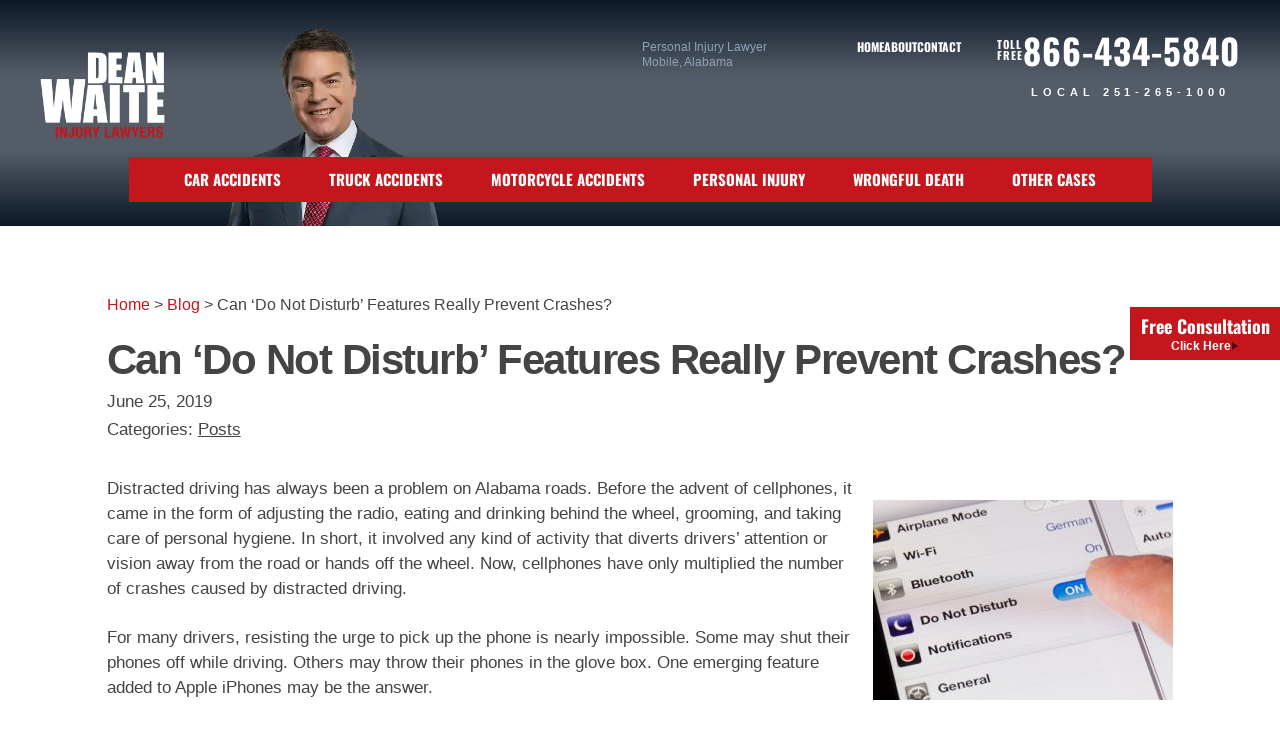

--- FILE ---
content_type: text/html; charset=UTF-8
request_url: https://www.deanwaite.com/posts/do-not-disturb-features-on-cellphones
body_size: 12666
content:
<!DOCTYPE html>
<html lang="en-US">
<head>
    <meta http-equiv="Content-Type" content="text/html; charset=UTF-8" />
<script type="text/javascript">
/* <![CDATA[ */
var gform;gform||(document.addEventListener("gform_main_scripts_loaded",function(){gform.scriptsLoaded=!0}),document.addEventListener("gform/theme/scripts_loaded",function(){gform.themeScriptsLoaded=!0}),window.addEventListener("DOMContentLoaded",function(){gform.domLoaded=!0}),gform={domLoaded:!1,scriptsLoaded:!1,themeScriptsLoaded:!1,isFormEditor:()=>"function"==typeof InitializeEditor,callIfLoaded:function(o){return!(!gform.domLoaded||!gform.scriptsLoaded||!gform.themeScriptsLoaded&&!gform.isFormEditor()||(gform.isFormEditor()&&console.warn("The use of gform.initializeOnLoaded() is deprecated in the form editor context and will be removed in Gravity Forms 3.1."),o(),0))},initializeOnLoaded:function(o){gform.callIfLoaded(o)||(document.addEventListener("gform_main_scripts_loaded",()=>{gform.scriptsLoaded=!0,gform.callIfLoaded(o)}),document.addEventListener("gform/theme/scripts_loaded",()=>{gform.themeScriptsLoaded=!0,gform.callIfLoaded(o)}),window.addEventListener("DOMContentLoaded",()=>{gform.domLoaded=!0,gform.callIfLoaded(o)}))},hooks:{action:{},filter:{}},addAction:function(o,r,e,t){gform.addHook("action",o,r,e,t)},addFilter:function(o,r,e,t){gform.addHook("filter",o,r,e,t)},doAction:function(o){gform.doHook("action",o,arguments)},applyFilters:function(o){return gform.doHook("filter",o,arguments)},removeAction:function(o,r){gform.removeHook("action",o,r)},removeFilter:function(o,r,e){gform.removeHook("filter",o,r,e)},addHook:function(o,r,e,t,n){null==gform.hooks[o][r]&&(gform.hooks[o][r]=[]);var d=gform.hooks[o][r];null==n&&(n=r+"_"+d.length),gform.hooks[o][r].push({tag:n,callable:e,priority:t=null==t?10:t})},doHook:function(r,o,e){var t;if(e=Array.prototype.slice.call(e,1),null!=gform.hooks[r][o]&&((o=gform.hooks[r][o]).sort(function(o,r){return o.priority-r.priority}),o.forEach(function(o){"function"!=typeof(t=o.callable)&&(t=window[t]),"action"==r?t.apply(null,e):e[0]=t.apply(null,e)})),"filter"==r)return e[0]},removeHook:function(o,r,t,n){var e;null!=gform.hooks[o][r]&&(e=(e=gform.hooks[o][r]).filter(function(o,r,e){return!!(null!=n&&n!=o.tag||null!=t&&t!=o.priority)}),gform.hooks[o][r]=e)}});
/* ]]> */
</script>


    <title>Do Not Disturb Features on Cellphones | Dean Waite &amp; Associates, LLC</title>

    <meta http-equiv="X-UA-Compatible" content="IE=edge" />
    <meta name="viewport" content="width=device-width, initial-scale=1.0, user-scalable=yes" />
    <meta name="format-detection" content="telephone=no">
    <link rel="dns-prefetch" href="//www.googletagmanager.com">
    <link rel="preload" fetchpriority="high" as="image" href="https://www.deanwaite.com/wp-content/themes/waite/assets/dist/images/bg/dean-waite.webp" type="image/webp">

    <meta name='robots' content='index, follow, max-image-preview:large, max-snippet:-1, max-video-preview:-1' />
	<style>img:is([sizes="auto" i], [sizes^="auto," i]) { contain-intrinsic-size: 3000px 1500px }</style>
	
	<title>Do Not Disturb Features on Cellphones | Dean Waite &amp; Associates, LLC</title>
	<meta name="description" content="An Alabama attorney discusses the emerging Do Not Disturb While Driving features on Apple iPhones and whether they will impact road safety. Contact Dean Waite &amp; Associates, LLC." />
	<link rel="canonical" href="https://www.deanwaite.com/posts/do-not-disturb-features-on-cellphones" />
	<meta property="og:locale" content="en_US" />
	<meta property="og:type" content="article" />
	<meta property="og:title" content="Do Not Disturb Features on Cellphones | Dean Waite &amp; Associates, LLC" />
	<meta property="og:description" content="An Alabama attorney discusses the emerging Do Not Disturb While Driving features on Apple iPhones and whether they will impact road safety. Contact Dean Waite &amp; Associates, LLC." />
	<meta property="og:url" content="https://www.deanwaite.com/posts/do-not-disturb-features-on-cellphones" />
	<meta property="og:site_name" content="Dean Waite &amp; Associates, LLC" />
	<meta property="article:publisher" content="https://www.facebook.com/Dean-Waite-Associates-LLC-840086036072562/" />
	<meta property="article:published_time" content="2019-06-25T21:15:56+00:00" />
	<meta property="article:modified_time" content="2019-06-26T19:25:38+00:00" />
	<meta property="og:image" content="https://www.deanwaite.com/wp-content/uploads/cellphone-do-not-disturb-300x200.jpg" />
	<meta name="author" content="Dean Waite &amp; Associates, LLC" />
	<meta name="twitter:card" content="summary_large_image" />
	<meta name="twitter:creator" content="@DeanWaiteLaw" />
	<meta name="twitter:site" content="@DeanWaiteLaw" />


<link rel='stylesheet' id='wp-block-library-css' href='https://www.deanwaite.com/wp-includes/css/dist/block-library/style.min.css?ver=6.8.3' type='text/css' media='all' />
<link rel='stylesheet' id='bviblock-fancybox-style-css' href='https://www.deanwaite.com/wp-content/themes/bviblock/assets/dist/css/vendors/fancybox.css?ver=3.0.0' type='text/css' media='all' />
<link rel='stylesheet' id='bviblock-slick-style-css' href='https://www.deanwaite.com/wp-content/themes/bviblock/assets/dist/css/vendors/slick.css?ver=3.0.0' type='text/css' media='all' />
<link rel='stylesheet' id='waite-style-css' href='https://www.deanwaite.com/wp-content/themes/waite/style.css?ver=3.0.0' type='text/css' media='all' />
<link rel='stylesheet' id='bviblock-mobilemap-style-css' href='https://www.deanwaite.com/wp-content/themes/bviblock/assets/dist/css/functions/mobilemap.css?ver=3.0.0' type='text/css' media='all' />
<script type="text/javascript" src="https://www.deanwaite.com/wp-includes/js/jquery/jquery.min.js?ver=3.7.1" id="jquery-core-js"></script>
<link rel="https://api.w.org/" href="https://www.deanwaite.com/wp-json/" /><link rel="alternate" title="JSON" type="application/json" href="https://www.deanwaite.com/wp-json/wp/v2/posts/1294" /><link rel="alternate" title="oEmbed (JSON)" type="application/json+oembed" href="https://www.deanwaite.com/wp-json/oembed/1.0/embed?url=https%3A%2F%2Fwww.deanwaite.com%2Fposts%2Fdo-not-disturb-features-on-cellphones" />
<link rel="alternate" title="oEmbed (XML)" type="text/xml+oembed" href="https://www.deanwaite.com/wp-json/oembed/1.0/embed?url=https%3A%2F%2Fwww.deanwaite.com%2Fposts%2Fdo-not-disturb-features-on-cellphones&#038;format=xml" />
<!-- Stream WordPress user activity plugin v4.1.1 -->
<link rel="shortcut icon" href="https://www.deanwaite.com/wp-content/themes/waite/favicon.ico"><meta name="apple-mobile-web-app-title" content="Dean Waite &amp; Associates, LLC">
                    <meta name="application-name" content="Dean Waite &amp; Associates, LLC">
                    <meta name="msapplication-TileColor" content="#da532c">
                    <meta name="theme-color" content="#ffffff"><script>(function(w,d,s,l,i){w[l]=w[l]||[];w[l].push({'gtm.start':
            new Date().getTime(),event:'gtm.js'});var f=d.getElementsByTagName(s)[0],
            j=d.createElement(s),dl=l!='dataLayer'?'&l='+l:'';j.async=true;j.src=
            'https://www.googletagmanager.com/gtm.js?id='+i+dl;f.parentNode.insertBefore(j,f);
            })(window,document,'script','dataLayer','GTM-KNR559');</script></head>

<body class="wp-singular post-template-default single single-post postid-1294 single-format-standard wp-custom-logo wp-theme-bviblock wp-child-theme-waite">
    <noscript><iframe src="https://www.googletagmanager.com/ns.html?id=GTM-KNR559"
            height="0" width="0" style="display:none;visibility:hidden"></iframe></noscript>    <header>
        <div class="top-header">
            <a class="logo" href="https://www.deanwaite.com"><img src="https://media.deanwaite.com/wp-content/uploads/20250808164848/logo.png" alt="Dean Waite &amp; Associates, LLC"></a>            <div class="top-menu">
                <ul id="menu-header-menu" class="header-menu"><li id="menu-item-55" class="menu-item menu-item-type-post_type menu-item-object-page menu-item-home menu-item-55"><a href="https://www.deanwaite.com/">Home</a></li>
<li id="menu-item-552" class="menu-item menu-item-type-post_type menu-item-object-page menu-item-552"><a href="https://www.deanwaite.com/about">About</a></li>
<li id="menu-item-551" class="menu-item menu-item-type-post_type menu-item-object-page menu-item-551"><a href="https://www.deanwaite.com/contact">Contact</a></li>
</ul>                    <div class="wayfinder">Personal Injury Lawyer Mobile, Alabama</div>
                                <div class="desktop number">
                    <div class="top-part">
                        <span>Toll<br>Free</span>
                        866-434-5840                    </div>
                    <span class="local">Local 251-265-1000</span>
                </div>
            </div>
        </div>
                    <div class="mobile number">
                <div class="top-part">
                    <span>Toll<br>Free</span>
                    <a href="tel:8664345840">
                        866-434-5840                    </a>
                </div>
                <a href="tel:2512651000">
                    <span class="local">Local 251-265-1000</span>
                </a>
            </div>
                <nav class="main-menu">
            <button class="mobile-toggle" aria-label="Main Menu"><div></div><div></div><div></div></button>
<ul id="mega-menu-main_menu-2091" class="bvi-mega-menu-container" data-theme_location="main_menu" data-ajax="true" data-mobile_toggle="&lt;div&gt;&lt;/div&gt;&lt;div&gt;&lt;/div&gt;&lt;div&gt;&lt;/div&gt;" data-aria_button="" data-menu_type="mega" data-home="https://www.deanwaite.com">
<li id="menu-item-553" class="menu-item-page menu-item-page-0 menu-item-depth-0"><a href="https://www.deanwaite.com/car-accidents" aria-haspopup="true" aria-expanded="false">Car Accidents</a>
<div class="mega-menu"></div>
</li>
<li id="menu-item-554" class="menu-item-page menu-item-page-1 menu-item-depth-0"><a href="https://www.deanwaite.com/truck-accidents" aria-haspopup="true" aria-expanded="false">Truck Accidents</a>
<div class="mega-menu"></div>
</li>
<li id="menu-item-555" class="menu-item-page menu-item-page-2 menu-item-depth-0"><a href="https://www.deanwaite.com/motorcycle-accidents" aria-haspopup="true" aria-expanded="false">Motorcycle Accidents</a>
<div class="mega-menu"></div>
</li>
<li id="menu-item-556" class="menu-item-page menu-item-page-3 menu-item-depth-0"><a href="https://www.deanwaite.com/personal-injury" aria-haspopup="true" aria-expanded="false">Personal Injury</a>
<div class="mega-menu"></div>
</li>
<li id="menu-item-643" class="menu-item-page menu-item-page-4 menu-item-depth-0"><a href="https://www.deanwaite.com/personal-injury/wrongful-death" aria-haspopup="true" aria-expanded="false">Wrongful Death</a>
<div class="mega-menu"></div>
</li>
<li id="menu-item-558" class="menu-item-page menu-item-page-5 menu-item-depth-0"><a href="https://www.deanwaite.com/other-cases" aria-haspopup="true" aria-expanded="false">Other Cases</a>
<div class="mega-menu"></div>
</li>

</ul>
        </nav>
    </header>
    <div class="main section">
        <div class="inner">
            <div class="breadcrumbs desktop"><span><span><a href="https://www.deanwaite.com/">Home</a></span> &gt; <span><a href="https://www.deanwaite.com/blog">Blog</a></span> &gt; <span class="breadcrumb_last" aria-current="page">Can ‘Do Not Disturb’ Features Really Prevent Crashes?</span></span></div>            <main class="articles wp-block-post-content">        
                <article id="post-1294" class="post-1294 post type-post status-publish format-standard hentry category-posts">
                    <h1 class="entry-title">Can ‘Do Not Disturb’ Features Really Prevent Crashes?</h1>
                    <div class="post_meta">
                        <time class="updated" datetime="2019-06-26T15:25:38-0400" style="display:none">June 26, 2019</time>
                        <time class="published" datetime="2019-06-25T17:15:56-0400">June 25, 2019</time>
                        <div class="categories"><span class="heading">Categories: </span><a href="https://www.deanwaite.com/category/posts" rel="category tag">Posts</a></div>
                    </div>
                    <div class="entry-content">
                        <p><img fetchpriority="high" decoding="async" class="alignright size-medium wp-image-1295" src="https://media.deanwaite.com/wp-content/uploads/20200428152118/cellphone-do-not-disturb-300x200.jpg" alt="Alabama auto accident attorney" width="300" height="200" srcset="https://media.deanwaite.com/wp-content/uploads/20200428152118/cellphone-do-not-disturb-300x200.jpg 300w, https://media.deanwaite.com/wp-content/uploads/20200428152118/cellphone-do-not-disturb-150x100.jpg 150w, https://media.deanwaite.com/wp-content/uploads/20200428152118/cellphone-do-not-disturb.jpg 507w" sizes="(max-width: 300px) 100vw, 300px" />Distracted driving has always been a problem on Alabama roads. Before the advent of cellphones, it came in the form of adjusting the radio, eating and drinking behind the wheel, grooming, and taking care of personal hygiene. In short, it involved any kind of activity that diverts drivers’ attention or vision away from the road or hands off the wheel. Now, cellphones have only multiplied the number of crashes caused by distracted driving.</p>
<p>For many drivers, resisting the urge to pick up the phone is nearly impossible. Some may shut their phones off while driving. Others may throw their phones in the glove box. One emerging feature added to Apple iPhones may be the answer.</p>
<h2>What is ‘Do Not Disturb While Driving?’</h2>
<p>In 2017, Apple introduced the “Do Not Disturb While Driving” feature to its iOS 11. Since its implementation, whether or not the feature has proven to be effective has yet to fully be seen. A company that promotes safe driving, suggests that as of April 2018, overall iPhone use behind the wheel declined by eight percent after the DNDWD app became available on the market.</p>
<p>Data from the National Occupant Protection Use Survey shows:</p>
<ul>
<li>The number of drivers holding a smartphone to their ears decreased from 3.3 percent in 2016 to 2.9 percent in 2017.</li>
<li>The number of drivers using visible headsets decreased from 0.5 percent to 0.4 percent, respectively.</li>
<li>The number of drivers seen manipulating smartphones decreased from 2.1 percent to 2.0 percent, respectively.</li>
<li>This reduction, however, doesn’t represent the entire nation. The Northeast saw an increase in the number of drivers using phones while driving, going from 1.1 percent in 2016 to 2.8 percent in 2017.</li>
</ul>
<p><strong>Why do people drive distracted?</strong></p>
<p>For most people who use their phones while driving, this type of behavior is habitual. In many cases, they don’t even recognize the risk until they either experience a near-collision or are involved in a crash.</p>
<p>The <a title="Research Note: Distracted Driving in Fatal Crashes, 2015" href="https://crashstats.nhtsa.dot.gov/Api/Public/ViewPublication/812700" target="_blank" rel="noopener">National Highway Traffic Safety Administration</a> (NHTSA) reports that in 2017, roughly nine percent of crashes in the US were attributed to distracted driving – resulting in 2,935 injuries and 3,166 fatalities.</p>
<p>Smartphones were involved in 14 percent of all crashes caused by distracted driving, leading to 401 total crashes and 434 deaths.</p>
<p>Drivers must resist the urge to text, make calls, or engage in social media while behind the wheel. What it all comes down to is responsibility and willpower. Even those who have the DNDWD app installed on their iPhones can override the features or even uninstall the app altogether.</p>
<p>For now, it’s too soon to tell if the DNDWD app is really preventing crashes, but it could be a motivational tool for those who simply can’t put their phones down.</p>
<p>Should you or a loved one be injured in a crash due to another driver’s inattentiveness, you have legal options and may be eligible for compensation. To learn more, don’t hesitate to <a title="Contact us" href="https://www.deanwaite.com/contact">contact</a> Dean Waite &amp; Associates, LLC.</p>
                    </div>
                    <footer class="vcard author">
                                                <address>
                            <a href="https://www.deanwaite.com" class="fn url">Dean Waite &#38; Associates, LLC</a>
                        </address>
                    </footer>
                </article>
                            </main>
        </div>
    </div>
<aside class="related-pages lazyload">
    <div class="inner">
        <div class="heading">Related Links</div>
        
<ul id="related-links-main_menu-836" class="bvi-mega-menu-related-links-container" data-theme_location="main_menu" data-home="https://www.deanwaite.com">
<li class="menu-item-page menu-item-page-0 menu-item-depth-0"><a href="https://www.deanwaite.com/car-accidents" aria-haspopup="true" aria-expanded="false">Car Accidents</a></li>
<li class="menu-item-page menu-item-page-1 menu-item-depth-0"><a href="https://www.deanwaite.com/truck-accidents" aria-haspopup="true" aria-expanded="false">Truck Accidents</a></li>
<li class="menu-item-page menu-item-page-2 menu-item-depth-0"><a href="https://www.deanwaite.com/motorcycle-accidents" aria-haspopup="true" aria-expanded="false">Motorcycle Accidents</a></li>
<li class="menu-item-page menu-item-page-3 menu-item-depth-0"><a href="https://www.deanwaite.com/personal-injury" aria-haspopup="true" aria-expanded="false">Personal Injury</a></li>
<li class="menu-item-page menu-item-page-4 menu-item-depth-0"><a href="https://www.deanwaite.com/personal-injury/wrongful-death" aria-haspopup="true" aria-expanded="false">Wrongful Death</a></li>
<li class="menu-item-page menu-item-page-5 menu-item-depth-0"><a href="https://www.deanwaite.com/other-cases" aria-haspopup="true" aria-expanded="false">Other Cases</a></li>

</ul>
    </div>
</aside> 
<div id="form-anchor" class="contact-us form">
    
                <div class='gf_browser_chrome gform_wrapper gform-theme gform-theme--foundation gform-theme--framework gform-theme--orbital' data-form-theme='orbital' data-form-index='0' id='gform_wrapper_1' ><style>#gform_wrapper_1[data-form-index="0"].gform-theme,[data-parent-form="1_0"]{--gf-color-primary: #204ce5;--gf-color-primary-rgb: 32, 76, 229;--gf-color-primary-contrast: #fff;--gf-color-primary-contrast-rgb: 255, 255, 255;--gf-color-primary-darker: #001AB3;--gf-color-primary-lighter: #527EFF;--gf-color-secondary: #fff;--gf-color-secondary-rgb: 255, 255, 255;--gf-color-secondary-contrast: #112337;--gf-color-secondary-contrast-rgb: 17, 35, 55;--gf-color-secondary-darker: #F5F5F5;--gf-color-secondary-lighter: #FFFFFF;--gf-color-out-ctrl-light: rgba(17, 35, 55, 0.1);--gf-color-out-ctrl-light-rgb: 17, 35, 55;--gf-color-out-ctrl-light-darker: rgba(104, 110, 119, 0.35);--gf-color-out-ctrl-light-lighter: #F5F5F5;--gf-color-out-ctrl-dark: #585e6a;--gf-color-out-ctrl-dark-rgb: 88, 94, 106;--gf-color-out-ctrl-dark-darker: #112337;--gf-color-out-ctrl-dark-lighter: rgba(17, 35, 55, 0.65);--gf-color-in-ctrl: #fff;--gf-color-in-ctrl-rgb: 255, 255, 255;--gf-color-in-ctrl-contrast: #112337;--gf-color-in-ctrl-contrast-rgb: 17, 35, 55;--gf-color-in-ctrl-darker: #F5F5F5;--gf-color-in-ctrl-lighter: #FFFFFF;--gf-color-in-ctrl-primary: #204ce5;--gf-color-in-ctrl-primary-rgb: 32, 76, 229;--gf-color-in-ctrl-primary-contrast: #fff;--gf-color-in-ctrl-primary-contrast-rgb: 255, 255, 255;--gf-color-in-ctrl-primary-darker: #001AB3;--gf-color-in-ctrl-primary-lighter: #527EFF;--gf-color-in-ctrl-light: rgba(17, 35, 55, 0.1);--gf-color-in-ctrl-light-rgb: 17, 35, 55;--gf-color-in-ctrl-light-darker: rgba(104, 110, 119, 0.35);--gf-color-in-ctrl-light-lighter: #F5F5F5;--gf-color-in-ctrl-dark: #585e6a;--gf-color-in-ctrl-dark-rgb: 88, 94, 106;--gf-color-in-ctrl-dark-darker: #112337;--gf-color-in-ctrl-dark-lighter: rgba(17, 35, 55, 0.65);--gf-radius: 3px;--gf-font-size-secondary: 14px;--gf-font-size-tertiary: 13px;--gf-icon-ctrl-number: url("data:image/svg+xml,%3Csvg width='8' height='14' viewBox='0 0 8 14' fill='none' xmlns='http://www.w3.org/2000/svg'%3E%3Cpath fill-rule='evenodd' clip-rule='evenodd' d='M4 0C4.26522 5.96046e-08 4.51957 0.105357 4.70711 0.292893L7.70711 3.29289C8.09763 3.68342 8.09763 4.31658 7.70711 4.70711C7.31658 5.09763 6.68342 5.09763 6.29289 4.70711L4 2.41421L1.70711 4.70711C1.31658 5.09763 0.683417 5.09763 0.292893 4.70711C-0.0976311 4.31658 -0.097631 3.68342 0.292893 3.29289L3.29289 0.292893C3.48043 0.105357 3.73478 0 4 0ZM0.292893 9.29289C0.683417 8.90237 1.31658 8.90237 1.70711 9.29289L4 11.5858L6.29289 9.29289C6.68342 8.90237 7.31658 8.90237 7.70711 9.29289C8.09763 9.68342 8.09763 10.3166 7.70711 10.7071L4.70711 13.7071C4.31658 14.0976 3.68342 14.0976 3.29289 13.7071L0.292893 10.7071C-0.0976311 10.3166 -0.0976311 9.68342 0.292893 9.29289Z' fill='rgba(17, 35, 55, 0.65)'/%3E%3C/svg%3E");--gf-icon-ctrl-select: url("data:image/svg+xml,%3Csvg width='10' height='6' viewBox='0 0 10 6' fill='none' xmlns='http://www.w3.org/2000/svg'%3E%3Cpath fill-rule='evenodd' clip-rule='evenodd' d='M0.292893 0.292893C0.683417 -0.097631 1.31658 -0.097631 1.70711 0.292893L5 3.58579L8.29289 0.292893C8.68342 -0.0976311 9.31658 -0.0976311 9.70711 0.292893C10.0976 0.683417 10.0976 1.31658 9.70711 1.70711L5.70711 5.70711C5.31658 6.09763 4.68342 6.09763 4.29289 5.70711L0.292893 1.70711C-0.0976311 1.31658 -0.0976311 0.683418 0.292893 0.292893Z' fill='rgba(17, 35, 55, 0.65)'/%3E%3C/svg%3E");--gf-icon-ctrl-search: url("data:image/svg+xml,%3Csvg width='640' height='640' xmlns='http://www.w3.org/2000/svg'%3E%3Cpath d='M256 128c-70.692 0-128 57.308-128 128 0 70.691 57.308 128 128 128 70.691 0 128-57.309 128-128 0-70.692-57.309-128-128-128zM64 256c0-106.039 85.961-192 192-192s192 85.961 192 192c0 41.466-13.146 79.863-35.498 111.248l154.125 154.125c12.496 12.496 12.496 32.758 0 45.254s-32.758 12.496-45.254 0L367.248 412.502C335.862 434.854 297.467 448 256 448c-106.039 0-192-85.962-192-192z' fill='rgba(17, 35, 55, 0.65)'/%3E%3C/svg%3E");--gf-label-space-y-secondary: var(--gf-label-space-y-md-secondary);--gf-ctrl-border-color: #686e77;--gf-ctrl-size: var(--gf-ctrl-size-md);--gf-ctrl-label-color-primary: #112337;--gf-ctrl-label-color-secondary: #112337;--gf-ctrl-choice-size: var(--gf-ctrl-choice-size-md);--gf-ctrl-checkbox-check-size: var(--gf-ctrl-checkbox-check-size-md);--gf-ctrl-radio-check-size: var(--gf-ctrl-radio-check-size-md);--gf-ctrl-btn-font-size: var(--gf-ctrl-btn-font-size-md);--gf-ctrl-btn-padding-x: var(--gf-ctrl-btn-padding-x-md);--gf-ctrl-btn-size: var(--gf-ctrl-btn-size-md);--gf-ctrl-btn-border-color-secondary: #686e77;--gf-ctrl-file-btn-bg-color-hover: #EBEBEB;--gf-field-img-choice-size: var(--gf-field-img-choice-size-md);--gf-field-img-choice-card-space: var(--gf-field-img-choice-card-space-md);--gf-field-img-choice-check-ind-size: var(--gf-field-img-choice-check-ind-size-md);--gf-field-img-choice-check-ind-icon-size: var(--gf-field-img-choice-check-ind-icon-size-md);--gf-field-pg-steps-number-color: rgba(17, 35, 55, 0.8);}</style><div id='gf_1' class='gform_anchor' tabindex='-1'></div>
                        <div class='gform_heading'>
                            <h2 class="gform_title">Free Case Evaluation</h2>
                        </div><form method='post' enctype='multipart/form-data' target='gform_ajax_frame_1' id='gform_1'  action='/posts/do-not-disturb-features-on-cellphones#gf_1' data-formid='1' novalidate>					<div style="display: none !important;" class="akismet-fields-container gf_invisible" data-prefix="ak_">
						<label>&#916;<textarea name="ak_hp_textarea" cols="45" rows="8" maxlength="100"></textarea></label>
						<input type="hidden" id="ak_js_1" name="ak_js" value="90" />
						<script type="text/javascript">
/* <![CDATA[ */
document.getElementById( "ak_js_1" ).setAttribute( "value", ( new Date() ).getTime() );
/* ]]> */
</script>

					</div><input type="text" name="0jCc1" value="" style="display: none !important;" />
                        <div class='gform-body gform_body'><div id='gform_fields_1' class='gform_fields top_label form_sublabel_below description_below validation_below'><div id="field_1_6" class="gfield gfield--type-honeypot gform_validation_container field_sublabel_below gfield--has-description field_description_below field_validation_below gfield_visibility_visible"  ><label class='gfield_label gform-field-label' for='input_1_6'>Phone</label><div class='ginput_container'><input name='input_6' id='input_1_6' type='text' value='' autocomplete='new-password'/></div><div class='gfield_description' id='gfield_description_1_6'>This field is for validation purposes and should be left unchanged.</div></div><div id="field_1_1" class="gfield gfield--type-text gfield--input-type-text gfield--width-third gfield_contains_required field_sublabel_below gfield--no-description field_description_below hidden_label field_validation_below gfield_visibility_visible"  ><label class='gfield_label gform-field-label' for='input_1_1'>Name<span class="gfield_required"><span class="gfield_required gfield_required_text">(Required)</span></span></label><div class='ginput_container ginput_container_text'><input name='input_1' id='input_1_1' type='text' value='' class='large'    placeholder='Name' aria-required="true" aria-invalid="false"   /></div></div><div id="field_1_3" class="gfield gfield--type-phone gfield--input-type-phone gfield--width-third gfield_contains_required field_sublabel_below gfield--no-description field_description_below hidden_label field_validation_below gfield_visibility_visible"  ><label class='gfield_label gform-field-label' for='input_1_3'>Phone<span class="gfield_required"><span class="gfield_required gfield_required_text">(Required)</span></span></label><div class='ginput_container ginput_container_phone'><input name='input_3' id='input_1_3' type='tel' value='' class='large'  placeholder='Phone' aria-required="true" aria-invalid="false"   /></div></div><div id="field_1_4" class="gfield gfield--type-email gfield--input-type-email gfield--width-third gfield_contains_required field_sublabel_below gfield--no-description field_description_below hidden_label field_validation_below gfield_visibility_visible"  ><label class='gfield_label gform-field-label' for='input_1_4'>Email<span class="gfield_required"><span class="gfield_required gfield_required_text">(Required)</span></span></label><div class='ginput_container ginput_container_email'>
                            <input name='input_4' id='input_1_4' type='email' value='' class='large'   placeholder='Email' aria-required="true" aria-invalid="false"  />
                        </div></div><div id="field_1_5" class="gfield gfield--type-textarea gfield--input-type-textarea gfield--width-full gfield_contains_required field_sublabel_below gfield--no-description field_description_below hidden_label field_validation_below gfield_visibility_visible"  ><label class='gfield_label gform-field-label' for='input_1_5'>Message<span class="gfield_required"><span class="gfield_required gfield_required_text">(Required)</span></span></label><div class='ginput_container ginput_container_textarea'><textarea name='input_5' id='input_1_5' class='textarea small'    placeholder='Tell us about your case' aria-required="true" aria-invalid="false"   rows='10' cols='50'></textarea></div></div></div></div>
        <div class='gform-footer gform_footer top_label'> <input type='submit' id='gform_submit_button_1' class='gform_button button' onclick='gform.submission.handleButtonClick(this);' data-submission-type='submit' value='Send'  /> <input type='hidden' name='gform_ajax' value='form_id=1&amp;title=1&amp;description=&amp;tabindex=0&amp;theme=orbital&amp;styles=[]&amp;hash=b3802c6925bee2d17966a444cb88ea5f' />
            <input type='hidden' class='gform_hidden' name='gform_submission_method' data-js='gform_submission_method_1' value='iframe' />
            <input type='hidden' class='gform_hidden' name='gform_theme' data-js='gform_theme_1' id='gform_theme_1' value='orbital' />
            <input type='hidden' class='gform_hidden' name='gform_style_settings' data-js='gform_style_settings_1' id='gform_style_settings_1' value='[]' />
            <input type='hidden' class='gform_hidden' name='is_submit_1' value='1' />
            <input type='hidden' class='gform_hidden' name='gform_submit' value='1' />
            
            <input type='hidden' class='gform_hidden' name='gform_unique_id' value='' />
            <input type='hidden' class='gform_hidden' name='state_1' value='WyJbXSIsImRlYmJjMTZiZWJhZDgzZDlmYmY0YTYxNGRkM2JkNGM5Il0=' />
            <input type='hidden' autocomplete='off' class='gform_hidden' name='gform_target_page_number_1' id='gform_target_page_number_1' value='0' />
            <input type='hidden' autocomplete='off' class='gform_hidden' name='gform_source_page_number_1' id='gform_source_page_number_1' value='1' />
            <input type='hidden' name='gform_field_values' value='' />
            
        </div>
                        </form>
                        </div>
		                <iframe style='display:none;width:0px;height:0px;' src='about:blank' name='gform_ajax_frame_1' id='gform_ajax_frame_1' title='This iframe contains the logic required to handle Ajax powered Gravity Forms.'></iframe>
		                <script type="text/javascript">
/* <![CDATA[ */
 gform.initializeOnLoaded( function() {gformInitSpinner( 1, 'https://www.deanwaite.com/wp-content/plugins/gravityforms/images/spinner.svg', false );jQuery('#gform_ajax_frame_1').on('load',function(){var contents = jQuery(this).contents().find('*').html();var is_postback = contents.indexOf('GF_AJAX_POSTBACK') >= 0;if(!is_postback){return;}var form_content = jQuery(this).contents().find('#gform_wrapper_1');var is_confirmation = jQuery(this).contents().find('#gform_confirmation_wrapper_1').length > 0;var is_redirect = contents.indexOf('gformRedirect(){') >= 0;var is_form = form_content.length > 0 && ! is_redirect && ! is_confirmation;var mt = parseInt(jQuery('html').css('margin-top'), 10) + parseInt(jQuery('body').css('margin-top'), 10) + 100;if(is_form){jQuery('#gform_wrapper_1').html(form_content.html());if(form_content.hasClass('gform_validation_error')){jQuery('#gform_wrapper_1').addClass('gform_validation_error');} else {jQuery('#gform_wrapper_1').removeClass('gform_validation_error');}setTimeout( function() { /* delay the scroll by 50 milliseconds to fix a bug in chrome */ jQuery(document).scrollTop(jQuery('#gform_wrapper_1').offset().top - mt); }, 50 );if(window['gformInitDatepicker']) {gformInitDatepicker();}if(window['gformInitPriceFields']) {gformInitPriceFields();}var current_page = jQuery('#gform_source_page_number_1').val();gformInitSpinner( 1, 'https://www.deanwaite.com/wp-content/plugins/gravityforms/images/spinner.svg', false );jQuery(document).trigger('gform_page_loaded', [1, current_page]);window['gf_submitting_1'] = false;}else if(!is_redirect){var confirmation_content = jQuery(this).contents().find('.GF_AJAX_POSTBACK').html();if(!confirmation_content){confirmation_content = contents;}jQuery('#gform_wrapper_1').replaceWith(confirmation_content);jQuery(document).scrollTop(jQuery('#gf_1').offset().top - mt);jQuery(document).trigger('gform_confirmation_loaded', [1]);window['gf_submitting_1'] = false;wp.a11y.speak(jQuery('#gform_confirmation_message_1').text());}else{jQuery('#gform_1').append(contents);if(window['gformRedirect']) {gformRedirect();}}jQuery(document).trigger("gform_pre_post_render", [{ formId: "1", currentPage: "current_page", abort: function() { this.preventDefault(); } }]);        if (event && event.defaultPrevented) {                return;        }        const gformWrapperDiv = document.getElementById( "gform_wrapper_1" );        if ( gformWrapperDiv ) {            const visibilitySpan = document.createElement( "span" );            visibilitySpan.id = "gform_visibility_test_1";            gformWrapperDiv.insertAdjacentElement( "afterend", visibilitySpan );        }        const visibilityTestDiv = document.getElementById( "gform_visibility_test_1" );        let postRenderFired = false;        function triggerPostRender() {            if ( postRenderFired ) {                return;            }            postRenderFired = true;            gform.core.triggerPostRenderEvents( 1, current_page );            if ( visibilityTestDiv ) {                visibilityTestDiv.parentNode.removeChild( visibilityTestDiv );            }        }        function debounce( func, wait, immediate ) {            var timeout;            return function() {                var context = this, args = arguments;                var later = function() {                    timeout = null;                    if ( !immediate ) func.apply( context, args );                };                var callNow = immediate && !timeout;                clearTimeout( timeout );                timeout = setTimeout( later, wait );                if ( callNow ) func.apply( context, args );            };        }        const debouncedTriggerPostRender = debounce( function() {            triggerPostRender();        }, 200 );        if ( visibilityTestDiv && visibilityTestDiv.offsetParent === null ) {            const observer = new MutationObserver( ( mutations ) => {                mutations.forEach( ( mutation ) => {                    if ( mutation.type === 'attributes' && visibilityTestDiv.offsetParent !== null ) {                        debouncedTriggerPostRender();                        observer.disconnect();                    }                });            });            observer.observe( document.body, {                attributes: true,                childList: false,                subtree: true,                attributeFilter: [ 'style', 'class' ],            });        } else {            triggerPostRender();        }    } );} ); 
/* ]]> */
</script>
    <div class="waite lazyload"><span>Attorney Dean Waite</span></div>
            <div class="mathis lazyload"><span>Judge Greg Mathis</span></div>
    </div>
<footer class="main lazyload">
    <div class="inner">
        <div class="logo-number">
            <a class="logo" href="https://www.deanwaite.com"><img src="https://media.deanwaite.com/wp-content/uploads/20250808164848/logo.png" alt="Dean Waite &amp; Associates, LLC"></a>            <div class="contact-info">
                <span class="availability">Available 24/7</span>
                <a class="mobile number" href="tel:8664345840">(866) 434-5840</a>
                <div class="desktop number">(866) 434-5840</div>
            </div>
        </div>

        <div class="menus">
            <div class="menu-container practice-areas-links">
                <div class="heading">Practice Areas</div>
                <div class="footer-menu"><ul id="menu-practice-areas" class="menu"><li id="menu-item-563" class="menu-item menu-item-type-post_type menu-item-object-page menu-item-563"><a href="https://www.deanwaite.com/car-accidents">Car Accidents</a></li>
<li id="menu-item-564" class="menu-item menu-item-type-post_type menu-item-object-page menu-item-564"><a href="https://www.deanwaite.com/truck-accidents">Truck Accidents</a></li>
<li id="menu-item-565" class="menu-item menu-item-type-post_type menu-item-object-page menu-item-565"><a href="https://www.deanwaite.com/motorcycle-accidents">Motorcycle Accidents</a></li>
<li id="menu-item-566" class="menu-item menu-item-type-post_type menu-item-object-page menu-item-566"><a href="https://www.deanwaite.com/personal-injury">Personal Injury</a></li>
<li id="menu-item-2005" class="menu-item menu-item-type-post_type menu-item-object-page menu-item-2005"><a href="https://www.deanwaite.com/personal-injury/wrongful-death">Wrongful Death</a></li>
<li id="menu-item-567" class="menu-item menu-item-type-post_type menu-item-object-page menu-item-567"><a href="https://www.deanwaite.com/other-cases">Other Cases</a></li>
</ul></div>            </div>
            <div class="menu-container site-navigation-links">
                <div class="heading">Site Navigation</div>
                <div class="footer-menu"><ul id="menu-site-navigation" class="menu"><li id="menu-item-80" class="menu-item menu-item-type-post_type menu-item-object-page menu-item-home menu-item-80"><a href="https://www.deanwaite.com/">Home</a></li>
<li id="menu-item-571" class="menu-item menu-item-type-post_type menu-item-object-page menu-item-571"><a href="https://www.deanwaite.com/about">About Our Firm</a></li>
<li id="menu-item-574" class="menu-item menu-item-type-post_type menu-item-object-page menu-item-574"><a href="https://www.deanwaite.com/case-results">Case Results</a></li>
<li id="menu-item-573" class="menu-item menu-item-type-post_type menu-item-object-page menu-item-573"><a href="https://www.deanwaite.com/testimonials">Testimonials</a></li>
<li id="menu-item-570" class="menu-item menu-item-type-post_type menu-item-object-page menu-item-570"><a href="https://www.deanwaite.com/free-case-evaluation">Free Case Evaluation</a></li>
<li id="menu-item-576" class="menu-item menu-item-type-post_type menu-item-object-page menu-item-576"><a href="https://www.deanwaite.com/pay-only-if-you-win">Pay Only If You Win</a></li>
<li id="menu-item-568" class="menu-item menu-item-type-post_type menu-item-object-page current_page_parent menu-item-568"><a href="https://www.deanwaite.com/blog">Blog</a></li>
<li id="menu-item-2188" class="menu-item menu-item-type-post_type menu-item-object-page menu-item-2188"><a href="https://www.deanwaite.com/articles">Articles</a></li>
<li id="menu-item-2199" class="menu-item menu-item-type-post_type menu-item-object-page menu-item-2199"><a href="https://www.deanwaite.com/newsletter">Newsletter</a></li>
<li id="menu-item-710" class="menu-item menu-item-type-post_type menu-item-object-page menu-item-710"><a href="https://www.deanwaite.com/video-gallery">Video Gallery</a></li>
<li id="menu-item-569" class="menu-item menu-item-type-post_type menu-item-object-page menu-item-569"><a href="https://www.deanwaite.com/contact">Contact Us</a></li>
<li id="menu-item-1463" class="menu-item menu-item-type-post_type menu-item-object-page menu-item-1463"><a href="https://www.deanwaite.com/location">Location</a></li>
<li id="menu-item-2202" class="menu-item menu-item-type-post_type menu-item-object-page menu-item-2202"><a href="https://www.deanwaite.com/areas-we-serve">Areas We Serve</a></li>
<li id="menu-item-578" class="menu-item menu-item-type-post_type menu-item-object-page menu-item-578"><a href="https://www.deanwaite.com/site-map">Site Map</a></li>
</ul></div>            </div>
            <div class="location-container">
                <div class="heading">Contact Info</div>
                                    <div class="location"><b>Dean Waite & Associates, LLC</b><br />
4685 Airport Blvd<br />
Mobile, AL 36608<br />
<a href="https://www.deanwaite.com/location">Map and Directions</a></div>
                                <div class="contacts">
                    <div class="toll-free"><b>Toll free: </b>866-434-5840</div>
                    <div class="local"><b>Local: </b>251-265-1000</div>
                </div>
            </div>
        </div>
    </div>

    <div class="copyright-section">
        <div class="social-icons lazyload"><a href="https://www.facebook.com/Dean-Waite-Associates-LLC-840086036072562/" class="facebook" title="facebook" target="_blank"></a><a href="https://www.instagram.com/deanwaiteandassociates/" class="instagram" title="instagram" target="_blank"></a><a href="https://twitter.com/DeanWaiteLaw" class="twitter" title="twitter" target="_blank"></a><a href="https://www.linkedin.com/pub/dean-waite/bb/623/207" class="linkedin" title="linkedin" target="_blank"></a><a href="https://www.youtube.com/channel/UCyvQTA1TYpMlDJmQqdRHBmg" class="youtube" title="youtube" target="_blank"></a></div>        <div class="privacy-disclaimer">
            <div class="copyright">Copyright &copy; 2025 Dean Waite &amp; Associates, LLC All rights reserved.</div>
            <ul id="menu-privacy-disclaimer" class="menu"><li id="menu-item-2018" class="menu-item menu-item-type-post_type menu-item-object-page menu-item-privacy-policy menu-item-2018"><a rel="privacy-policy" href="https://www.deanwaite.com/privacy-policy">Privacy Policy</a></li>
<li id="menu-item-2019" class="menu-item menu-item-type-post_type menu-item-object-page menu-item-2019"><a href="https://www.deanwaite.com/disclaimer">Disclaimer</a></li>
</ul>        </div>
    </div>
</footer>
<a href="#form-anchor" class="form-button fcc-button">
    Free Consultation<span>Click Here</span>
</a>
<div class="footer-menu-fixed mobile">
    <ul>
        <li><a class="map_button" href="http://maps.apple.com/maps?q=4685+Airport+Blvd%2C+Mobile%2C+AL+36608%2C+USA" target="_blank" rel="noopener noreferrer"><div>Location</div></a></li>
        <li><a class="phone" href="tel:8664345840">call</a></li>
        <li><a class="email" href="#form-anchor">Email</a></li>
        <li><a class="sms" href="sms:2512207867" class="btn">text</a></li>
    </ul>
</div>  
<script type="speculationrules">
{"prefetch":[{"source":"document","where":{"and":[{"href_matches":"\/*"},{"not":{"href_matches":["\/wp-*.php","\/wp-admin\/*","\/wp-content\/uploads\/*","\/wp-content\/*","\/wp-content\/plugins\/*","\/wp-content\/themes\/waite\/*","\/wp-content\/themes\/bviblock\/*","\/*\\?(.+)"]}},{"not":{"selector_matches":"a[rel~=\"nofollow\"]"}},{"not":{"selector_matches":".no-prefetch, .no-prefetch a"}}]},"eagerness":"conservative"}]}
</script>
<link rel='stylesheet' id='gravity_forms_theme_reset-css' href='https://www.deanwaite.com/wp-content/plugins/gravityforms/assets/css/dist/gravity-forms-theme-reset.min.css?ver=2.9.19' type='text/css' media='all' />
<link rel='stylesheet' id='gravity_forms_theme_foundation-css' href='https://www.deanwaite.com/wp-content/plugins/gravityforms/assets/css/dist/gravity-forms-theme-foundation.min.css?ver=2.9.19' type='text/css' media='all' />
<link rel='stylesheet' id='gravity_forms_theme_framework-css' href='https://www.deanwaite.com/wp-content/plugins/gravityforms/assets/css/dist/gravity-forms-theme-framework.min.css?ver=2.9.19' type='text/css' media='all' />
<link rel='stylesheet' id='gravity_forms_orbital_theme-css' href='https://www.deanwaite.com/wp-content/plugins/gravityforms/assets/css/dist/gravity-forms-orbital-theme.min.css?ver=2.9.19' type='text/css' media='all' />
<script type="text/javascript" src="https://www.deanwaite.com/wp-content/themes/bviblock/assets/dist/scripts/vendors/lazysizes.min.js?ver=3.0.0" id="bviblock-lazysizes-scripts-js"></script>
<script type="text/javascript" src="https://www.deanwaite.com/wp-content/themes/bviblock/assets/dist/scripts/vendors/jquery.fancybox.min.js?ver=3.0.0" id="bviblock-fancybox-scripts-js"></script>
<script type="text/javascript" src="https://www.deanwaite.com/wp-content/themes/bviblock/assets/dist/scripts/vendors/jquery.slick.min.js?ver=3.0.0" id="bviblock-slick-scripts-js"></script>
<script type="text/javascript" src="https://www.deanwaite.com/wp-content/themes/bviblock/assets/dist/scripts/base.min.js?ver=3.0.0" id="bviblock-footer-scripts-js"></script>
<script type="text/javascript" src="https://www.deanwaite.com/wp-content/themes/waite/assets/dist/scripts/base.min.js?ver=3.0.0" id="waite-footer-scripts-js"></script>
<script type="text/javascript" id="bvi-mega-menu-js-extra">
/* <![CDATA[ */
var DropdownSpeed = {"instant_dropdown":""};
/* ]]> */
</script>
<script type="text/javascript" src="https://www.deanwaite.com/wp-content/plugins/bvi-mega-menu/js/mega-menu-ajax.js?ver=6.8.3" id="bvi-mega-menu-js"></script>
<script type="text/javascript" src="https://www.deanwaite.com/wp-includes/js/dist/dom-ready.min.js?ver=f77871ff7694fffea381" id="wp-dom-ready-js"></script>
<script type="text/javascript" src="https://www.deanwaite.com/wp-includes/js/dist/hooks.min.js?ver=4d63a3d491d11ffd8ac6" id="wp-hooks-js"></script>
<script type="text/javascript" src="https://www.deanwaite.com/wp-includes/js/dist/i18n.min.js?ver=5e580eb46a90c2b997e6" id="wp-i18n-js"></script>
<script type="text/javascript" id="wp-i18n-js-after">
/* <![CDATA[ */
wp.i18n.setLocaleData( { 'text direction\u0004ltr': [ 'ltr' ] } );
/* ]]> */
</script>
<script type="text/javascript" src="https://www.deanwaite.com/wp-includes/js/dist/a11y.min.js?ver=3156534cc54473497e14" id="wp-a11y-js"></script>
<script type="text/javascript" defer='defer' src="https://www.deanwaite.com/wp-content/plugins/gravityforms/js/jquery.json.min.js?ver=2.9.19" id="gform_json-js"></script>
<script type="text/javascript" id="gform_gravityforms-js-extra">
/* <![CDATA[ */
var gform_i18n = {"datepicker":{"days":{"monday":"Mo","tuesday":"Tu","wednesday":"We","thursday":"Th","friday":"Fr","saturday":"Sa","sunday":"Su"},"months":{"january":"January","february":"February","march":"March","april":"April","may":"May","june":"June","july":"July","august":"August","september":"September","october":"October","november":"November","december":"December"},"firstDay":0,"iconText":"Select date"}};
var gf_legacy_multi = [];
var gform_gravityforms = {"strings":{"invalid_file_extension":"This type of file is not allowed. Must be one of the following:","delete_file":"Delete this file","in_progress":"in progress","file_exceeds_limit":"File exceeds size limit","illegal_extension":"This type of file is not allowed.","max_reached":"Maximum number of files reached","unknown_error":"There was a problem while saving the file on the server","currently_uploading":"Please wait for the uploading to complete","cancel":"Cancel","cancel_upload":"Cancel this upload","cancelled":"Cancelled"},"vars":{"images_url":"https:\/\/www.deanwaite.com\/wp-content\/plugins\/gravityforms\/images"}};
var gf_global = {"gf_currency_config":{"name":"U.S. Dollar","symbol_left":"$","symbol_right":"","symbol_padding":"","thousand_separator":",","decimal_separator":".","decimals":2,"code":"USD"},"base_url":"https:\/\/www.deanwaite.com\/wp-content\/plugins\/gravityforms","number_formats":[],"spinnerUrl":"https:\/\/www.deanwaite.com\/wp-content\/plugins\/gravityforms\/images\/spinner.svg","version_hash":"31c778f5545d9b4fcf7103d23339cbc4","strings":{"newRowAdded":"New row added.","rowRemoved":"Row removed","formSaved":"The form has been saved.  The content contains the link to return and complete the form."}};
/* ]]> */
</script>
<script type="text/javascript" defer='defer' src="https://www.deanwaite.com/wp-content/plugins/gravityforms/js/gravityforms.min.js?ver=2.9.19" id="gform_gravityforms-js"></script>
<script type="text/javascript" defer='defer' src="https://www.deanwaite.com/wp-content/plugins/gravityforms/js/placeholders.jquery.min.js?ver=2.9.19" id="gform_placeholder-js"></script>
<script type="text/javascript" defer='defer' src="https://www.deanwaite.com/wp-content/plugins/gravityforms/assets/js/dist/utils.min.js?ver=380b7a5ec0757c78876bc8a59488f2f3" id="gform_gravityforms_utils-js"></script>
<script type="text/javascript" defer='defer' src="https://www.deanwaite.com/wp-content/plugins/gravityforms/assets/js/dist/vendor-theme.min.js?ver=21e5a4db1670166692ac5745329bfc80" id="gform_gravityforms_theme_vendors-js"></script>
<script type="text/javascript" id="gform_gravityforms_theme-js-extra">
/* <![CDATA[ */
var gform_theme_config = {"common":{"form":{"honeypot":{"version_hash":"31c778f5545d9b4fcf7103d23339cbc4"},"ajax":{"ajaxurl":"https:\/\/www.deanwaite.com\/wp-admin\/admin-ajax.php","ajax_submission_nonce":"add118b2ad","i18n":{"step_announcement":"Step %1$s of %2$s, %3$s","unknown_error":"There was an unknown error processing your request. Please try again."}}}},"hmr_dev":"","public_path":"https:\/\/www.deanwaite.com\/wp-content\/plugins\/gravityforms\/assets\/js\/dist\/","config_nonce":"45c4ad5ffc"};
/* ]]> */
</script>
<script type="text/javascript" defer='defer' src="https://www.deanwaite.com/wp-content/plugins/gravityforms/assets/js/dist/scripts-theme.min.js?ver=8fa5e6390c795318e567cd2b080e169b" id="gform_gravityforms_theme-js"></script>
<script defer type="text/javascript" src="https://www.deanwaite.com/wp-content/plugins/akismet/_inc/akismet-frontend.js?ver=1758212406" id="akismet-frontend-js"></script>
<script type="text/javascript">
/* <![CDATA[ */
 gform.initializeOnLoaded( function() { jQuery(document).on('gform_post_render', function(event, formId, currentPage){if(formId == 1) {if(typeof Placeholders != 'undefined'){
                        Placeholders.enable();
                    }} } );jQuery(document).on('gform_post_conditional_logic', function(event, formId, fields, isInit){} ) } ); 
/* ]]> */
</script>
<script type="text/javascript">
/* <![CDATA[ */
 gform.initializeOnLoaded( function() {jQuery(document).trigger("gform_pre_post_render", [{ formId: "1", currentPage: "1", abort: function() { this.preventDefault(); } }]);        if (event && event.defaultPrevented) {                return;        }        const gformWrapperDiv = document.getElementById( "gform_wrapper_1" );        if ( gformWrapperDiv ) {            const visibilitySpan = document.createElement( "span" );            visibilitySpan.id = "gform_visibility_test_1";            gformWrapperDiv.insertAdjacentElement( "afterend", visibilitySpan );        }        const visibilityTestDiv = document.getElementById( "gform_visibility_test_1" );        let postRenderFired = false;        function triggerPostRender() {            if ( postRenderFired ) {                return;            }            postRenderFired = true;            gform.core.triggerPostRenderEvents( 1, 1 );            if ( visibilityTestDiv ) {                visibilityTestDiv.parentNode.removeChild( visibilityTestDiv );            }        }        function debounce( func, wait, immediate ) {            var timeout;            return function() {                var context = this, args = arguments;                var later = function() {                    timeout = null;                    if ( !immediate ) func.apply( context, args );                };                var callNow = immediate && !timeout;                clearTimeout( timeout );                timeout = setTimeout( later, wait );                if ( callNow ) func.apply( context, args );            };        }        const debouncedTriggerPostRender = debounce( function() {            triggerPostRender();        }, 200 );        if ( visibilityTestDiv && visibilityTestDiv.offsetParent === null ) {            const observer = new MutationObserver( ( mutations ) => {                mutations.forEach( ( mutation ) => {                    if ( mutation.type === 'attributes' && visibilityTestDiv.offsetParent !== null ) {                        debouncedTriggerPostRender();                        observer.disconnect();                    }                });            });            observer.observe( document.body, {                attributes: true,                childList: false,                subtree: true,                attributeFilter: [ 'style', 'class' ],            });        } else {            triggerPostRender();        }    } ); 
/* ]]> */
</script>
<script defer src="https://static.cloudflareinsights.com/beacon.min.js/vcd15cbe7772f49c399c6a5babf22c1241717689176015" integrity="sha512-ZpsOmlRQV6y907TI0dKBHq9Md29nnaEIPlkf84rnaERnq6zvWvPUqr2ft8M1aS28oN72PdrCzSjY4U6VaAw1EQ==" data-cf-beacon='{"version":"2024.11.0","token":"8dccc7624f954db59140437577589cb8","r":1,"server_timing":{"name":{"cfCacheStatus":true,"cfEdge":true,"cfExtPri":true,"cfL4":true,"cfOrigin":true,"cfSpeedBrain":true},"location_startswith":null}}' crossorigin="anonymous"></script>
</body>
</html>


--- FILE ---
content_type: text/css
request_url: https://www.deanwaite.com/wp-content/themes/waite/style.css?ver=3.0.0
body_size: -383
content:
/*
Theme Name: Dean Waite & Associates LLC
Theme URI: https://www.bigvoodoo.com
Description: Dean Waite & Associates LLC from Big Voodoo Interactive
Author: Big Voodoo Interactive
Author URI: https://www.bigvoodoo.com
Template: bviblock
Version: 3.0.0
*/

@import "assets/dist/css/main.css";


--- FILE ---
content_type: text/css
request_url: https://www.deanwaite.com/wp-content/themes/bviblock/assets/dist/css/functions/mobilemap.css?ver=3.0.0
body_size: 155
content:
:root{--bvi--color--white:#fff;--bvi--color--white-off:#eff1f3;--bvi--color--black:#000;--bvi--color--black-off:#272727;--bvi--color--gray:#696773;--bvi--color--red:#b31414;--bvi--color--red-light:#f0c2c2;--bvi--color--red-dark:#450909;--bvi--color--green:#56e65e;--bvi--color--green-light:#c2f0c4;--bvi--color--green-dark:#3a783e;--bvi--color--purple:#7f30d8;--bvi--color--purple-light:#c5a5eb;--bvi--color--purple-dark:#2e0a56;--bvi--color--blue:#3044d8;--bvi--color--blue-light:#d7dbfc;--bvi--color--blue-dark:#0f1652;--bvi--color--white-op:rgba(255, 255, 255, 0.2);--bvi--color--black-op:rgba(0, 0, 0, 0.2);--bvi--color--white-op-dark:rgba(255, 255, 255, 0.8);--bvi--color--black-op-dark:rgba(0, 0, 0, 0.8);--bvi--form-error--text-color:var(--bvi--color--red-dark);--bvi--form-error--bg-color:var(--bvi--color--red-light);--bvi--form-ok--color:var(--bvi--color--green-light);--bvi--text-color--body:var(--bvi--color--black-off);--bvi--link-text-color:var(--bvi--color--blue);--bvi--link-text-color-hover:var(--bvi--color--blue-light);--bvi--link-text-color-active:var(--bvi--color--red);--bvi--link-text-color-visited:var(--bvi--color--purple);--bvi--button-bg-color:var(--bvi--color--blue);--bvi--button-bg-color-hover:var(--bvi--color--blue-light);--bvi--button-bg-color-active:var(--bvi--color--red);--bvi--button-bg-color-visited:var(--bvi--color--purple);--bvi--button-text-color:var(--bvi--color--white);--bvi--button-text-color-hover:var(--bvi--color--blue);--bvi--blockquote-border-color:var(--bvi--color--blue);--bvi--blockquote-text-color:var(--bvi--color--gray);--bvi--body-font:Tahoma,sans-serif;--bvi--heading-font:Georgia,serif;--bvi--decorative-font:"Times New Roman",serif;--bvi--default-font-size:1rem;--bvi--body-font-size:var(--bvi--default-font-size);--bvi--h1-font-size:1.5rem;--bvi--h2-font-size:1.4rem;--bvi--h3-font-size:1.3rem;--bvi--h4-font-size:1.25rem;--bvi--h5-font-size:1.2rem;--bvi--h6-font-size:1.1rem;--bvi--default-letter-spacing:0.1rem;--bvi--default-line-height:1.2rem;--bvi--body-letter-spacing:var(--bvi--default-letter-spacing);--bvi--body-line-height:normal;--bvi--heading-letter-spacing:0.05rem;--bvi--heading-line-height:1.1rem;--bvi--padding-topbottom:1rem;--bvi--padding-rightleft:1.1rem;--bvi--margin-center-size:0 auto;--bvi--border-size:3px;--bvi--border-radius:3px;--bvi--border-color:var(--bvi--color--blue);--bvi--border-type:solid}#map_addresses{background:#ccc;bottom:60px;display:none;height:60px;left:0;position:absolute;text-align:center;text-transform:uppercase;width:100%}

--- FILE ---
content_type: text/css
request_url: https://www.deanwaite.com/wp-content/themes/waite/assets/dist/css/main.css
body_size: 6582
content:
:root{--bvi--color--brand-white:#F4FBFF;--bvi--color--brand-black:#030303;--bvi--color--brand-blue:#3c4556;--bvi--color--brand-offblue:#646A72;--bvi--color--brand-red:#b0272c;--bvi--color--brand-rust:#C7836E;--bvi--color--brand-lightgray:#948D8D;--bvi--color--brand-lightestgray:#D7D5D5;--bvi--color--brand-gray:#7A7A7D;--bvi--color--brand-purple:#6A555B;--bvi--color--brand-green:#5D6F56}@font-face{font-display:swap;font-family:Oswald;font-style:normal;font-weight:100 900;src:url(../fonts/Oswald.ttf) format("truetype")}*,html{box-sizing:border-box;-webkit-font-smoothing:antialiased;margin:0}body{color:#444;font-family:Arial,sans-serif;font-size:1.0625rem;line-height:1.75rem;margin:0}h1,h2,h3,h4{line-height:normal}h1{color:#444;font-size:2.25rem;letter-spacing:-1.5px;padding:0 0 .25rem}@media (min-width:960px){h1{font-size:2.625rem}}h2,h3,h4{color:#84181b;letter-spacing:-1px;padding:0 0 1.5rem}h2{font-size:1.75rem;font-weight:400}@media (min-width:960px){h2{font-size:2rem}}h3,h4{padding-top:2.875rem}h3{font-size:1.5rem}@media (min-width:960px){h3{font-size:1.75rem}}h4{font-size:1.375rem}@media (min-width:960px){h4{font-size:1.5rem}}p{padding:0 0 1.5rem}@media (min-width:960px){p{line-height:1.5625rem}}a{color:#444;text-decoration:underline}a:hover{color:#c4161c}ol,ul{list-style:none;margin:0;padding:0}ol li,ul li{margin:0;padding:0}.articles ul,.list-section ul{list-style:disc}.articles ol,.list-section ol{list-style:decimal}.articles ol,.articles ul,.list-section ol,.list-section ul{padding:0 0 .75rem 28px}.articles ol li,.articles ul li,.list-section ol li,.list-section ul li{padding:0 0 .75rem}.articles ol li ul,.articles ol li ul>li:last-of-type,.articles ul li ul,.articles ul li ul>li:last-of-type,.list-section ol li ul,.list-section ol li ul>li:last-of-type,.list-section ul li ul,.list-section ul li ul>li:last-of-type{padding-bottom:0}img{display:block;height:auto;max-width:100%}article iframe{max-width:100%}.mobile{display:block}@media (min-width:960px){.mobile{display:none}}.desktop{display:none}@media (min-width:960px){.desktop{display:block}}.alignfull{max-width:none!important;width:100%!important}.alignwide{max-width:none!important;width:100%!important}@media (min-width:960px){.alignwide{width:80%!important}}.alignnone{margin:1.5rem 0;text-align:unset}.aligncenter{display:block;margin:0 auto 1.5rem;text-align:center}.alignright{float:right;margin:1.5rem 0 1.5rem 1.25rem;text-align:right}.alignleft{float:left;margin:1.5rem 1.25rem 1.5rem 0;text-align:left}.size-auto,.size-full,.size-large,.size-medium,.size-thumbnail{height:auto;max-width:100%}.wp-caption{background:var(--bvi--color--white);border:var(--bvi--border-size) var(--bvi--border-type) var(--bvi--color--white-off);max-width:96%;padding:.4rem .25rem .6rem;text-align:center}.wp-caption.alignleft{padding:.4rem .25rem .6rem 0}.wp-caption.alignright{padding:.4rem 0 .6rem .25rem}.wp-caption img{border:none;height:auto;margin:0;max-width:98.5%;padding:0;width:auto}.wp-caption .wp-caption-text{font-size:.75rem;line-height:.9rem;margin:0;padding:0}.wp-block-image{padding:0 0 1.5rem}.contact-us{padding:5.625rem 20px 20.6875rem;position:relative}@media (min-width:768px){.contact-us{padding-bottom:5.625rem;padding-left:160px;padding-right:160px}}@media (min-width:960px){.contact-us{width:100%}}@media (min-width:1200px){.contact-us{padding-left:269px;padding-right:269px}}@media (min-width:1440px){.contact-us{margin:0 auto;max-width:90.8333333333vw}}@media (min-width:1920px){.contact-us{max-width:68.125vw}}.contact-us .mathis,.contact-us .waite{align-items:flex-end;background:url(../images/blank.gif) no-repeat center bottom/contain;bottom:0;display:flex;height:265px;justify-content:center;position:absolute;width:183px;z-index:-1}@media (min-width:1200px){.contact-us .mathis,.contact-us .waite{height:388px;width:269px}}.contact-us .mathis span,.contact-us .waite span{color:#fff;font-family:Oswald,sans-serif;font-size:.75rem;font-weight:700;line-height:normal;padding:0 0 .375rem;text-transform:capitalize}.contact-us .waite.lazyloaded{background-image:url(../images/bg/form-waite.png)}.contact-us .mathis.lazyloaded{background-image:url(../images/bg/form-mathis.png)}.contact-us .waite{left:0}.contact-us .mathis{right:0}@media (min-width:768px){.contact-us .gform_confirmation_wrapper{min-height:150px}}@media (min-width:960px){.contact-us .gform_confirmation_wrapper{min-height:250px}}.gform_wrapper .gform_title{color:#c4161c;font-family:Oswald,sans-serif;font-size:2.5rem;font-weight:700;line-height:3rem;padding:0 0 1rem;text-align:center;text-transform:uppercase}@media (min-width:640px){.gform_wrapper.gform-theme--foundation .gfield--width-third{grid-column:1/-1!important}}@media (min-width:960px){.gform_wrapper.gform-theme--foundation .gfield--width-third{grid-column:span 4!important}}.gform_wrapper.gform-theme--foundation .gform_fields{row-gap:16px}.gform_wrapper.gform-theme--foundation .gform-footer{justify-content:center}.gform_wrapper.gform-theme--foundation .ginput_container_email input,.gform_wrapper.gform-theme--foundation .ginput_container_email textarea,.gform_wrapper.gform-theme--foundation .ginput_container_name input,.gform_wrapper.gform-theme--foundation .ginput_container_name textarea,.gform_wrapper.gform-theme--foundation .ginput_container_phone input,.gform_wrapper.gform-theme--foundation .ginput_container_phone textarea,.gform_wrapper.gform-theme--foundation .ginput_container_text input,.gform_wrapper.gform-theme--foundation .ginput_container_text textarea,.gform_wrapper.gform-theme--foundation .ginput_container_textarea input,.gform_wrapper.gform-theme--foundation .ginput_container_textarea textarea{border:2px solid #d8d8d8;border-radius:10px;color:#444;font-family:Arial,sans-serif;font-size:1rem;line-height:normal;padding:.875rem;height:unset}.gform_wrapper.gform-theme--foundation .ginput_container_email textarea,.gform_wrapper.gform-theme--foundation .ginput_container_name textarea,.gform_wrapper.gform-theme--foundation .ginput_container_phone textarea,.gform_wrapper.gform-theme--foundation .ginput_container_text textarea,.gform_wrapper.gform-theme--foundation .ginput_container_textarea textarea{height:130px!important;min-block-size:130px!important}.gform_wrapper.gform-theme--foundation .newsletter-name-container .ginput_container_name{flex-flow:column}.gform_wrapper .search-input{border:2px solid #d8d8d8;border-radius:10px;color:#444;font-family:Arial,sans-serif;font-size:1rem;line-height:normal;padding:.875rem;width:100%}.gform_wrapper .gform_button,.gform_wrapper .search-btn{background-color:#c4161c!important;border:unset;border-radius:0!important;color:#fff;cursor:pointer;display:block!important;font-family:Oswald,sans-serif!important;font-size:1.125rem!important;font-weight:700!important;height:unset;line-height:normal!important;padding:.5rem 40px!important;text-transform:uppercase!important}.gform_wrapper .gform_button:hover,.gform_wrapper .search-btn:hover{background-color:#394350!important}.gform_wrapper .gform-footer,.gform_wrapper .search-btn{margin:16px auto 0!important}header{background:url(../images/bg/dean-waite.webp) no-repeat bottom -35px right calc(50% - 55px)/282px,linear-gradient(to bottom,#0b1727,#545c67,#545c67,#0b1727);padding:0 0 1.5rem;position:relative}@media (min-width:768px){header{background:url(../images/bg/dean-waite.webp) no-repeat bottom -85px right calc(50% - 140px)/331px,linear-gradient(to bottom,#0b1727,#545c67,#545c67,#0b1727)}}@media (min-width:960px){header{background:url(../images/bg/dean-waite.webp) no-repeat bottom -136px left calc(50% - 140px)/295px,linear-gradient(to bottom,#0b1727,#545c67,#545c67,#0b1727)}}@media (min-width:1200px){header{background:url(../images/bg/dean-waite.webp) no-repeat bottom -136px left calc(50% - 300px)/295px,linear-gradient(to bottom,#0b1727,#545c67,#545c67,#0b1727)}}header .top-header{align-items:flex-start;display:flex;gap:36px;padding:1.5rem 20px 10.0625rem}@media (min-width:768px){header .top-header{gap:193px;padding-bottom:6.9375rem;padding-left:40px;padding-right:40px}}@media (min-width:960px){header .top-header{display:grid;gap:0;grid-template-columns:125px 1fr auto;padding-bottom:2rem}}@media (min-width:1200px){header .top-header{padding-bottom:1rem}}@media (min-width:1440px){header .top-header{margin:0 auto;max-width:83.3333333333vw}}@media (min-width:1920px){header .top-header{max-width:62.5vw}}header .logo{width:125px}@media (min-width:960px){header .logo{padding:.75rem 0 0}}@media (min-width:1200px){header .logo{padding-top:1.75rem}}header .wayfinder{color:#90a0b6;font-size:.75rem;line-height:.9375rem;max-width:25vw}@media (min-width:768px){header .wayfinder{max-width:17.578125vw}}@media (min-width:960px){header .wayfinder{grid-area:wayfinder;max-width:14.0625vw;padding:.5625rem 0 0}}@media (min-width:1200px){header .wayfinder{max-width:unset;padding-right:44px;padding-top:1rem}}@media (min-width:1440px){header .wayfinder{max-width:14.9305555556vw}}@media (min-width:960px){header .top-menu{align-items:flex-start;display:grid;gap:0 36px;grid-area:1/3/2/4;grid-template-areas:"menu number" "wayfinder number"}}@media (min-width:1200px){header .top-menu{grid-template-areas:"wayfinder menu number";grid-template-columns:179px auto auto}}header .top-menu .header-menu{display:none;gap:35px}@media (min-width:960px){header .top-menu .header-menu{display:flex;grid-area:menu}}header .top-menu .header-menu li{line-height:1;padding:.875rem 0}header .top-menu .header-menu li a:hover,header .top-menu .header-menu li.active a{color:#c4161c}header .top-menu .header-menu a{color:#fff;font-family:Oswald,sans-serif;font-size:.75rem;font-weight:700;line-height:normal;text-decoration:none;text-transform:uppercase}header .number{background-color:#c4161c;color:#fff;font-weight:700;margin:0 auto;max-width:-moz-max-content;max-width:max-content;padding:.875rem 11px;position:relative;text-decoration:none;z-index:3}@media (min-width:768px){header .number{padding-left:60px;padding-right:60px}}@media (min-width:960px){header .number{background-color:transparent;grid-area:number;padding:0}}header .number .top-part{align-items:center;display:flex;font-family:Oswald,sans-serif;font-size:2.375rem;gap:12px;justify-content:center;letter-spacing:1px;line-height:3rem}@media (min-width:768px){header .number .top-part{font-size:3rem;line-height:3rem}}@media (min-width:960px){header .number .top-part{font-size:2.1875rem;line-height:3.25rem}}header .number .top-part span{font-size:1.375rem;line-height:1.375rem;text-transform:uppercase}@media (min-width:960px){header .number .top-part span{font-size:.6875rem;letter-spacing:1px;line-height:.6875rem}}header .number .local{display:block;font-size:.875rem;letter-spacing:6.2992px;line-height:normal;padding:.6875rem 0 0;text-align:center;text-transform:uppercase}@media (min-width:960px){header .number .local{font-size:.6875rem;letter-spacing:4.95px;padding:.625rem 10px 0 0;text-align:right}}header .number a{color:inherit;text-decoration:none}header .number a:hover{text-decoration:underline}.mobile-toggle{transition:all .2s ease;background-color:transparent;border:0;cursor:pointer;padding:0;position:absolute;right:20px;top:24px;z-index:9}@media (min-width:768px){.mobile-toggle{right:40px}}@media (min-width:960px){.mobile-toggle{display:none}}.mobile-toggle div{transition:all .2s ease;background-color:#fe0b0b;border-radius:1.5px;height:4.5px;width:42px}.mobile-toggle div:nth-of-type(2){margin:.5625rem 0}.mobile-toggle.open{background-color:#84181b;border-radius:unset;padding:1.4375rem;right:0;top:0}.mobile-toggle.open div{background-color:#fff;width:42px}.mobile-toggle.open div:first-of-type{transform:rotate(45deg) translate(10px,10px)}.mobile-toggle.open div:nth-of-type(2){opacity:0}.mobile-toggle.open div:last-of-type{transform:rotate(-45deg) translate(9px,-10px)}.main-menu .bvi-mega-menu-container{background-color:#84181b;display:none;padding:1.5rem 0;position:absolute;right:0;top:77px;width:100%;z-index:9999}@media (min-width:960px){.main-menu .bvi-mega-menu-container{align-items:center;background-color:#c4161c;display:flex;justify-content:space-between;margin:0 auto;max-width:-moz-max-content;max-width:max-content;padding:0 27px;position:relative;top:0}}@media (min-width:1200px){.main-menu .bvi-mega-menu-container{padding-left:31.5px;padding-right:31.5px}}.main-menu .bvi-mega-menu-container a{color:#fff;display:block;font-family:Oswald,sans-serif;font-size:1.25rem;font-weight:700;letter-spacing:.5px;line-height:normal;padding:.8125rem 0;text-align:center;text-decoration:none;text-transform:capitalize}@media (min-width:960px){.main-menu .bvi-mega-menu-container a{font-size:.9375rem;letter-spacing:0;line-height:1.3125rem;padding:.75rem 13px;text-transform:uppercase}}@media (min-width:1200px){.main-menu .bvi-mega-menu-container a{padding-left:24px;padding-right:24px}}.main-menu .bvi-mega-menu-container>li{transition:all .2s ease;width:auto}.main-menu .bvi-mega-menu-container>li:hover{background-color:#222c2e}@media (min-width:960px){.main-menu .bvi-mega-menu-container>li:hover{background-color:#394350}}.main-menu .bvi-mega-menu-container>li.active>a{text-decoration:underline}@media (min-width:960px){.main-menu .bvi-mega-menu-container>li.active>a{background-color:#394350}}.main-menu .mega-menu{background-color:#394350;display:none;left:0;padding:1rem 36px 1.5rem;position:absolute;top:100%;width:100%}.main-menu .mega-menu ul{-moz-column-count:2;column-count:2;-moz-column-gap:48px;column-gap:48px}.main-menu .mega-menu ul li{-moz-column-break-inside:avoid;break-inside:avoid}.main-menu .mega-menu a{font-family:Arial,sans-serif;font-size:1rem;font-weight:400;line-height:normal;padding:.5rem 0;text-align:left;text-transform:capitalize}.main-menu .mega-menu a:hover{font-weight:700;text-decoration:underline}.section{padding:3rem 20px 1.5rem}@media (min-width:768px){.section{padding:4rem 40px 2.5rem}}@media (min-width:960px){.section{padding-left:60px;padding-right:60px}}@media (min-width:1200px){.section{padding-left:0;padding-right:0}}@media (min-width:1200px){.section .inner{margin:0 auto;max-width:83.3333333333vw}}@media (min-width:1440px){.section .inner{max-width:69.4444444444vw}}@media (min-width:1920px){.section .inner{max-width:52.0833333333vw}}div.main .breadcrumbs{color:#444;font-size:1rem;line-height:1.875rem;padding:0 0 1rem}div.main .breadcrumbs a{color:#c4161c;text-decoration:none}div.main .breadcrumbs a:hover{text-decoration:underline}div.main .entry,div.main .entry-content,div.main .post-meta,div.main .post_meta,div.main footer.author{padding:0 0 2rem}.cta-button{transition:all .2s ease;background-color:#394350;color:#fff;display:block;font-size:1.9375rem;font-weight:700;letter-spacing:-1px;line-height:2.3125rem;margin:3.5rem auto;max-width:86.1111111111vw;outline:3px solid #c4161c;outline-offset:5px;padding:1.125rem 30px;text-align:center;text-decoration:none;text-transform:capitalize}@media (min-width:768px){.cta-button{margin-bottom:4.5rem;margin-top:6.75rem;max-width:72.265625vw}}@media (min-width:960px){.cta-button{max-width:57.8125vw}}@media (min-width:1200px){.cta-button{max-width:46.25vw}}@media (min-width:1440px){.cta-button{max-width:38.5416666667vw}}@media (min-width:1920px){.cta-button{max-width:28.90625vw}}.cta-button:hover{background-color:#84181b;color:#fff;outline-color:#394350}.related-pages{background:url(../images/blank.gif) no-repeat center right -180px/auto 100%,#18191b;color:#fff}@media (min-width:768px){.related-pages{background-position:center right}}@media (min-width:960px){.related-pages{padding:4rem 60px}}@media (min-width:1200px){.related-pages{padding-left:0;padding-right:0}}.related-pages.lazyloaded{background-image:url(../images/bg/related-links-bg.jpg)}.related-pages .inner{background-color:rgba(25,26,28,.6);padding:3rem 48px 2.5rem}@media (min-width:768px){.related-pages .inner{padding-left:40px;padding-right:40px}}@media (min-width:960px){.related-pages .inner{padding-left:48px;padding-right:48px}}@media (min-width:1200px){.related-pages .inner{margin:0 auto;max-width:76.6666666667vw}}@media (min-width:1440px){.related-pages .inner{max-width:63.8888888889vw}}@media (min-width:1920px){.related-pages .inner{max-width:47.9166666667vw}}.related-pages .heading{font-family:Oswald,sans-serif;font-size:1.5rem;font-weight:700;line-height:1.9375rem;padding:0 0 1rem;text-align:center;text-transform:uppercase}.related-pages ul{padding:0}@media (min-width:768px){.related-pages ul{-moz-column-count:2;column-count:2;-moz-column-gap:36px;column-gap:36px}}.related-pages ul li{line-height:1.875rem;padding:.5rem 0}@media (min-width:768px){.related-pages ul li{-moz-column-break-inside:avoid;break-inside:avoid}}.related-pages ul a{color:#fff;font-size:1rem;line-height:1.875rem;text-decoration:none}.related-pages ul a:hover{text-decoration:underline}.wp-block-post-content .wsp-container ul{margin:0;padding-left:28px}.wp-block-post-content .wsp-container h2{padding-top:0}.wp-block-post-content .wsp-container .children li:first-of-type{padding-top:.75rem}.wp-block-post-content .wsp-container .children li:last-of-type{padding-bottom:0}.video-embed{display:inline-block;left:50%;margin:0 auto 1.5rem;position:relative;transform:translateX(-50%)}@media (min-width:768px){.video-embed{max-width:71.2239583333vw}}@media (min-width:960px){.video-embed{max-width:56.9791666667vw}}@media (min-width:1200px){.video-embed{max-width:45.5833333333vw}}.video-embed:before{background:#000;border-radius:18px;content:"";display:block;height:66px;left:50%;opacity:.67;position:absolute;top:50%;transform:translate(-50%,-50%);transition:all .2s;width:108px}.video-embed:hover:before{opacity:.7}.video-embed:after{border-color:transparent transparent transparent #fff;border-style:solid;border-width:21.5px 0 21.5px 32px;content:"";left:50%;position:absolute;top:50%;transform:translate(-50%,-50%)}.video-embed img{margin:0}.pagination-nav{align-items:center;display:grid;grid-template-areas:"previous next";grid-template-columns:1fr 1fr;grid-template-rows:auto;padding:0 0 2rem}@media (min-width:768px){.pagination-nav{padding-bottom:2.25rem}}.pagination-nav .previous{grid-area:previous}.pagination-nav .next{grid-area:next;text-align:right}.pagination-nav ul{display:none}.page-id-451 .section{padding:1.1875rem 20px}@media (min-width:768px){.page-id-451 .section{padding:1.625rem 40px 4.5625rem}}@media (min-width:960px){.page-id-451 .section{padding:1.6875rem 60px .625rem}}@media (min-width:1200px){.page-id-451 .section{padding:4.0625rem 0 .875rem}}@media (min-width:960px){.page-id-451 .breadcrumbs{padding-bottom:2rem}}.page-id-451 h2{padding-bottom:2.0625rem}@media (min-width:768px){.page-id-451 h2{padding-bottom:.25rem}}@media (min-width:960px){.page-id-451 h2{padding-bottom:.4375rem}}.page-id-451 h3{color:#444}.page-id-451 .yotu-playlist,.page-id-451 .yotu-videos{padding:0}.page-id-451 .yotu-playlist{padding:0 0 1.5rem}.page-id-451 .yotu-videos{float:unset}.page-id-451 .yotu-playlist .yotu-videos>ul{gap:20px;justify-content:center}@media (min-width:768px){.page-id-451 .yotu-playlist .yotu-videos>ul{gap:29px 41px}}@media (min-width:960px){.page-id-451 .yotu-playlist .yotu-videos>ul{gap:37px 50px}}@media (min-width:1200px){.page-id-451 .yotu-playlist .yotu-videos>ul{gap:33px 50px}}.page-id-451 .yotu-playlist .yotu-videos>ul li{margin:unset!important;width:100%!important}@media (min-width:500px){.page-id-451 .yotu-playlist .yotu-videos>ul li{max-width:calc(50% - 21px)}}@media (min-width:960px){.page-id-451 .yotu-playlist .yotu-videos>ul li{max-width:calc(50% - 25px)}}.page-id-451 .yotu-videos .yotu-video .yotu-video-title{color:#c4161c;font-family:Arial,sans-serif;font-size:.875rem;letter-spacing:normal;line-height:1.25rem!important;margin:0;overflow:unset;padding:.5rem 0 0;text-overflow:unset;white-space:unset}@media (min-width:768px){.page-id-451 .yotu-videos .yotu-video .yotu-video-title{padding-top:.75rem}}@media (min-width:960px){.page-id-451 .yotu-videos .yotu-video .yotu-video-title{font-size:1.0625rem;line-height:1.5625rem!important;padding-top:.9375rem}}.home header,.page-template-template-ppc-lander header{background:url(../images/bg/dean-waite.webp) no-repeat top 110px right calc(50% - 137px)/480px,linear-gradient(to bottom,#0b1727,#545c67,#545c67,#0b1727)}@media (min-width:768px){.home header,.page-template-template-ppc-lander header{background:url(../images/bg/dean-waite.webp) no-repeat bottom right calc(50% - 110px)/439px,linear-gradient(to bottom,#0b1727,#545c67,#545c67,#0b1727);padding-bottom:2.5rem}}@media (min-width:960px){.home header,.page-template-template-ppc-lander header{background:url(../images/bg/dean-waite.webp) no-repeat bottom right calc(50% - 215px)/504px,linear-gradient(to bottom,#0b1727,#545c67,#545c67,#0b1727)}}@media (min-width:960px){.home header .logo,.page-template-template-ppc-lander header .logo{padding-top:1.75rem}}.home header .top-header,.page-template-template-ppc-lander header .top-header{align-items:flex-end;gap:60px;padding-bottom:2.5rem;width:100%}@media (min-width:768px){.home header .top-header,.page-template-template-ppc-lander header .top-header{align-items:flex-start;gap:193px;padding-bottom:1.25rem}}@media (min-width:960px){.home header .top-header,.page-template-template-ppc-lander header .top-header{gap:unset;padding-bottom:2.0625rem}}.home header .top-menu,.page-template-template-ppc-lander header .top-menu{grid-template-areas:"wayfinder menu number"}.home header .wayfinder,.page-template-template-ppc-lander header .wayfinder{max-width:37.5vw;padding:0 0 .625rem}@media (min-width:768px){.home header .wayfinder,.page-template-template-ppc-lander header .wayfinder{max-width:17.578125vw;padding:0}}@media (min-width:960px){.home header .wayfinder,.page-template-template-ppc-lander header .wayfinder{max-width:15.3125vw;padding:1rem 12px 0 0}}@media (min-width:1200px){.home header .wayfinder,.page-template-template-ppc-lander header .wayfinder{max-width:unset;padding-right:44px;padding-top:1rem}}@media (min-width:1440px){.home header .wayfinder,.page-template-template-ppc-lander header .wayfinder{max-width:14.9305555556vw}}.home header .banner-text,.page-template-template-ppc-lander header .banner-text{color:#fff;font-family:Oswald,sans-serif;font-weight:400;line-height:normal;padding:0 20px 1.25rem;text-transform:uppercase}@media (min-width:768px){.home header .banner-text,.page-template-template-ppc-lander header .banner-text{max-width:45.703125vw;padding-left:40px;padding-right:40px}}@media (min-width:960px){.home header .banner-text,.page-template-template-ppc-lander header .banner-text{margin:0 auto;max-width:70.8333333333vw;padding:0 301px 6px 0}}@media (min-width:1200px){.home header .banner-text,.page-template-template-ppc-lander header .banner-text{max-width:56.6666666667vw}}@media (min-width:1440px){.home header .banner-text,.page-template-template-ppc-lander header .banner-text{max-width:47.2222222222vw}}@media (min-width:1920px){.home header .banner-text,.page-template-template-ppc-lander header .banner-text{max-width:35.4166666667vw}}.home header .banner-text .first,.page-template-template-ppc-lander header .banner-text .first{font-size:1.25rem;padding:0 0 .3125rem}@media (min-width:768px){.home header .banner-text .first,.page-template-template-ppc-lander header .banner-text .first{font-size:1.5rem}}@media (min-width:960px){.home header .banner-text .first,.page-template-template-ppc-lander header .banner-text .first{font-size:1.75rem}}.home header .banner-text .second,.page-template-template-ppc-lander header .banner-text .second{font-size:4.875rem;font-weight:700;letter-spacing:-4.6px;line-height:4.25rem;padding:0 70px 1.125rem 0}@media (min-width:768px){.home header .banner-text .second,.page-template-template-ppc-lander header .banner-text .second{padding-right:0}}@media (min-width:960px){.home header .banner-text .second,.page-template-template-ppc-lander header .banner-text .second{font-size:6.8125rem;letter-spacing:-6.49px;line-height:5.875rem;padding-bottom:1.75rem}}@media (min-width:1200px){.home header .banner-text .second,.page-template-template-ppc-lander header .banner-text .second{padding-bottom:1.125rem}}.home header .banner-text .second span,.page-template-template-ppc-lander header .banner-text .second span{display:block;font-size:3.5rem;font-weight:300;letter-spacing:-3.5px;line-height:3.75rem}@media (min-width:960px){.home header .banner-text .second span,.page-template-template-ppc-lander header .banner-text .second span{font-size:5.125rem;letter-spacing:-4.95px;line-height:5.25rem}}.home header .banner-text .third,.page-template-template-ppc-lander header .banner-text .third{font-size:1rem;letter-spacing:3px}@media (min-width:768px){.home header .banner-text .third,.page-template-template-ppc-lander header .banner-text .third{font-size:1.3125rem}}@media (min-width:960px){.home header .banner-text .third,.page-template-template-ppc-lander header .banner-text .third{font-size:1.4375rem}}.case-results .cases{display:flex;flex-wrap:wrap;gap:12px;justify-content:center}@media (min-width:768px){.case-results .cases{gap:24px}}.case-results .cases .case{align-items:center;background-color:#394350;border:8px solid #c4161c;display:flex;flex-direction:column;height:164px;justify-content:center;width:100%}@media (min-width:768px){.case-results .cases .case{max-width:39.0625vw}}@media (min-width:960px){.case-results .cases .case{max-width:36.4583333333vw}}@media (min-width:1200px){.case-results .cases .case{max-width:29.1666666667vw}}@media (min-width:1440px){.case-results .cases .case{max-width:24.3055555556vw}}@media (min-width:1920px){.case-results .cases .case{max-width:18.2291666667vw}}.case-results .cases .amount,.case-results .cases .type{color:#fff;font-weight:700}.case-results .cases .amount{font-size:2.8125rem;letter-spacing:-2px;line-height:3.125rem;padding:0 0 .9375rem;text-align:center}.case-results .cases .amount::after{background-color:#c4161c;content:"";display:block;height:3px;margin:.9375rem auto 0;width:200px}.case-results .cases .type{font-size:.8125rem;line-height:1rem;text-transform:uppercase}.checklist.lazyloaded li::before{background-image:url(../images/ico/checkmark.png)}.checklist li{align-items:center;display:flex;font-size:1.25rem;gap:12px;line-height:1.375rem;padding:0 0 1.5rem}.checklist li::before{background:url(../images/blank.gif) no-repeat center/cover;content:"";display:block;flex:0 0 36px;height:36px;width:36px}.testimonials{padding:3rem 0}@media (min-width:768px){.testimonials{padding-bottom:4rem;padding-top:4rem}}.testimonials .header{font-size:2.25rem;line-height:normal;padding:0 20px 1.6875rem;text-align:center}@media (min-width:768px){.testimonials .header{padding:0 40px 3.0625rem}}@media (min-width:960px){.testimonials .header{padding-left:60px;padding-right:60px}}.testimonials .testimonials-container{padding:1.375rem 15px 0;position:relative}@media (min-width:768px){.testimonials .testimonials-container{padding:0 35px}}@media (min-width:960px){.testimonials .testimonials-container{padding-left:55px;padding-right:55px}}@media (min-width:1200px){.testimonials .testimonials-container{padding:0 7.9166666667vw}}@media (min-width:1440px){.testimonials .testimonials-container{padding:0 14.9305555556vw}}@media (min-width:1920px){.testimonials .testimonials-container{padding:0 23.6979166667vw}}.testimonials .testimonials-container::before{background-color:#394350;content:"";height:calc(100% - 94px);left:0;position:absolute;top:0;width:100%;z-index:-1}@media (min-width:768px){.testimonials .testimonials-container::before{height:calc(100% - 145px);top:49px}}@media (min-width:960px){.testimonials .testimonials-container::before{height:203px;top:calc(50% - 118px)}}.testimonials .testimonial-group{display:flex;flex-direction:column;gap:24px;justify-content:center;padding:0 5px .3125rem}@media (min-width:960px){.testimonials .testimonial-group{flex-direction:row}}@media (min-width:1200px){.testimonials .testimonial-group{gap:48px}}.testimonials .testimonial{background-color:#f1f3f5;box-shadow:0 4px 4px 0 rgba(0,0,0,.25);display:flex;flex-direction:column;gap:16px;padding:1.625rem}@media (min-width:768px){.testimonials .testimonial{justify-content:space-between}}@media (min-width:960px){.testimonials .testimonial{flex:1}}.testimonials .testimonial .text{color:#222c2e;font-size:1.125rem;line-height:1.75rem}.testimonials .ratings{align-items:center;display:flex;gap:2px}.testimonials .ratings span{background:url(../images/blank.gif) no-repeat;display:block}.testimonials .ratings.lazyloaded span{background-image:url(../images/ico/google-star.png)}.testimonials .ratings .google{background-position:-5px -3px;height:28px;width:27px}.testimonials .ratings .star{background-position:-39px -3px;height:27px;width:27px}.testimonials .slick-dots{align-items:center;display:flex;gap:20px;justify-content:center;list-style:none;padding:1.875rem 0 0}.testimonials .slick-dots li button{transition:all .2s ease;background:#394350;border:none;border-radius:100%;cursor:pointer;display:block;font-size:0;height:16px;width:16px}.testimonials .slick-dots li.slick-active button,.testimonials .slick-dots li:hover button{background-color:#c4161c}.testimonials .testimonial-link{transition:all .2s ease;background-color:#c4161c;color:#fff;display:block;font-family:Oswald,sans-serif;font-size:1.125rem;font-weight:700;line-height:normal;margin:2.1875rem auto 0;max-width:-moz-max-content;max-width:max-content;padding:.5rem 40px;text-decoration:none;text-transform:uppercase}.testimonials .testimonial-link:hover{background-color:#394350}.newsletters{display:flex;flex-wrap:wrap;gap:20px;justify-content:space-evenly}.newsletters .newsletter{width:200px}.newsletters .newsletter a{align-items:center;color:#c4161c;display:flex;flex-direction:column;gap:8px}@media (min-width:768px){.newsletters .newsletter a{gap:12px}}.newsletters .newsletter a:hover{text-decoration:none}.newsletters img{width:155px}.newsletters .title{padding-bottom:0;text-align:center}div.liveChatFloatingButtonMobile{bottom:48px!important}footer.main{background:url(../images/blank.gif) no-repeat center top/cover;padding:6.875rem 0 6.75rem}@media (min-width:960px){footer.main{gap:64px 65px;padding-bottom:3.75rem}}@media (min-width:768px){footer.main .inner{align-items:flex-start;display:flex;gap:89px;padding:0 40px 4rem}}@media (min-width:960px){footer.main .inner{gap:64px}}@media (min-width:1200px){footer.main .inner{margin:0 auto;max-width:81.6666666667vw}}@media (min-width:1440px){footer.main .inner{max-width:68.0555555556vw}}@media (min-width:1920px){footer.main .inner{max-width:51.0416666667vw}}footer.main.lazyloaded{background-image:url(../images/bg/footer-bg.jpg)}footer.main .logo-number{align-items:center;display:flex;flex-direction:column;gap:12px;padding:0 0 4rem}@media (min-width:768px){footer.main .logo-number{flex:0 0 216px;padding:0}}footer.main .contact-info .availability,footer.main .contact-info .number{color:#c8c8c8;font-family:Oswald,sans-serif;font-weight:700}footer.main .contact-info .availability{display:block;font-size:.875rem;line-height:1;margin:0 0 -.5rem}footer.main .contact-info .number{font-size:1.875rem;letter-spacing:.7px;line-height:normal;text-decoration:none}footer.main .contact-info a.number{display:inline-block}@media (min-width:960px){footer.main .contact-info a.number{display:none}}footer.main .contact-info a.number:hover{text-decoration:underline}footer.main .menus{color:#c8c8c8;margin:0 auto;padding:0 0 4rem;width:205px}@media (min-width:768px){footer.main .menus{display:grid;gap:40px 48px;grid-area:menus;grid-template-areas:"practice contact" "site contact";padding:0;width:100%}}@media (min-width:960px){footer.main .menus{gap:0 64px;grid-template-areas:"practice site contact"}}footer.main .heading{font-family:Oswald,sans-serif;font-size:1.0625rem;font-weight:700;padding:0 0 .125rem;text-transform:uppercase}footer.main .practice-areas-links{padding:0 0 2.5rem}@media (min-width:768px){footer.main .practice-areas-links{grid-area:practice;padding:0}}footer.main .site-navigation-links{padding:0 0 3rem}@media (min-width:768px){footer.main .site-navigation-links{grid-area:site;padding:0}}footer.main .menus li{line-height:1.875rem}footer.main .menus li a:hover,footer.main .menus li.current-menu-item a{text-decoration:underline}footer.main .menus li a{color:#c8c8c8;font-size:.875rem;line-height:1.875rem;text-decoration:none}footer.main .menus li a:hover{color:#f1f3f5}@media (min-width:768px){footer.main .location-container{grid-area:contact}}footer.main .location-container .heading{padding-bottom:1rem}footer.main .location-container .contacts,footer.main .location-container .location{font-size:.875rem;line-height:1.25rem}footer.main .location-container .location{padding:0 0 1rem}footer.main .location-container .location::after{background-color:#c4161c;content:"";display:block;height:1px;margin:1rem 0 0;width:80px}footer.main .location-container .location a{color:inherit}footer.main .location-container .location a:hover{text-decoration:none}footer.main .copyright-section{border-top:1px solid #f1f3f5;padding:2.1875rem 0 0}@media (min-width:768px){footer.main .copyright-section{grid-area:copyright}}footer.main .social-icons{display:flex;flex-wrap:wrap;gap:24px 32px;justify-content:center;padding:0 40px 2.75rem}footer.main .social-icons.lazyloaded a::after{background-image:url(../images/ico/footer-social.png)}footer.main .social-icons a{transition:all .2s ease;align-items:center;background-color:#84181b;display:flex;height:48px;justify-content:center;width:48px}footer.main .social-icons a:hover{background-color:#394350}footer.main .social-icons a::after{background:url(../images/blank.gif) no-repeat;content:"";display:block}footer.main .social-icons a.facebook::after{background-position:-16px -9px;height:30px;width:16px}footer.main .social-icons a.instagram::after{background-position:-58px -10px;height:28px;width:28px}footer.main .social-icons a.twitter::after{background-position:-107px -12px;height:24px;width:26px}footer.main .social-icons a.linkedin::after{background-position:-156px -13px;height:22px;width:24px}footer.main .social-icons a.youtube::after{background-position:-203px -14px;height:20px;width:26px}footer.main .copyright{font-size:.75rem;line-height:1.375rem;padding:0 20px .25rem;text-align:center}footer.main .privacy-disclaimer{color:#f2f1f1;font-size:.75rem;line-height:1.375rem}@media (min-width:768px){footer.main .privacy-disclaimer{align-items:center;display:flex;gap:60px;justify-content:center}}footer.main .privacy-disclaimer .menu{align-items:center;display:flex;justify-content:center}@media (min-width:1200px){footer.main .privacy-disclaimer .menu{justify-content:flex-start}}footer.main .privacy-disclaimer a{color:inherit;text-decoration:underline}footer.main .privacy-disclaimer a:hover{text-decoration:none}footer.main .privacy-disclaimer li:first-of-type a{border-right:1px solid #f2f1f1;margin:0 8px 0 0;padding:0 8px 0 0}.footer-menu-fixed{background:#84181b;bottom:0;padding-bottom:env(safe-area-inset-bottom);position:fixed;width:100%;z-index:99991}.footer-menu-fixed ul{display:flex;flex:1;list-style:none;margin:0;padding:0}.footer-menu-fixed ul li{flex:1}.footer-menu-fixed ul a{transition:all .2s ease;color:#fff;display:flex;flex-direction:column;font-size:.75rem;gap:2px;height:48px;justify-content:flex-end;letter-spacing:.5px;line-height:.75rem;padding:0 0 9px;text-align:center;text-decoration:none;text-transform:capitalize}.footer-menu-fixed ul a::before{background:url(../images/blank.gif) no-repeat center/contain;content:"";display:block;margin:0 auto}.footer-menu-fixed ul a.map_button::before{background-image:url(../images/ico/location.png);height:15px;width:11px}.footer-menu-fixed ul a.phone::before{background-image:url(../images/ico/phone.png);height:15px;width:15px}.footer-menu-fixed ul a.email::before{background-image:url(../images/ico/mail.png);height:11px;width:15px}.footer-menu-fixed ul a.sms::before{background-image:url(../images/ico/bubble.png);height:15px;width:15px}.footer-menu-fixed ul a:hover{background-color:#394350}.fcc-button{transition:all .2s ease;background-color:#c4161c;bottom:50%;color:#fff;display:none;font-family:Oswald,sans-serif;font-size:1.125rem;font-weight:700;line-height:normal;padding:.375rem 0 .4375rem;position:fixed;right:0;text-align:center;text-decoration:none;text-transform:capitalize;width:150px;z-index:999999}@media (min-width:960px){.fcc-button{display:block}}.fcc-button:hover{background-color:#394350;color:#fff}.fcc-button:hover span::after{border-color:transparent transparent #c4161c transparent}.fcc-button span{align-items:center;display:flex;font-family:Arial,sans-serif;font-size:.75rem;gap:5px;justify-content:center}.fcc-button span::after{transition:all .2s ease;border-color:transparent transparent #4d0c0e transparent;border-style:solid;border-width:0 4px 6px 4px;content:"";display:block;height:0;transform:rotate(90deg);width:0}

--- FILE ---
content_type: application/javascript
request_url: https://www.deanwaite.com/wp-content/themes/waite/assets/dist/scripts/base.min.js?ver=3.0.0
body_size: -225
content:
!function(e){"use strict";e(document).ready(function(){const t=e(".testimonial");if(t.length){function n(){t.css("height","");let n=0;t.each(function(){const t=e(this).outerHeight();t>n&&(n=t)}),t.css("height",n+"px")}const o=new ResizeObserver(()=>{requestAnimationFrame(n)});t.each((e,t)=>o.observe(t)),e(window).on("load",n)}e(".fancybox").fancybox(),e(".home .testimonials-container").length&&e(".home .testimonials-container").slick({prevArrow:!1,nextArrow:!1,autoplay:!0,autoplaySpeed:3500,dots:!0}),e(".checklist li").length&&e(".checklist li").each(function(){e(this).contents().wrapAll("<span></span>")})})}(jQuery);

--- FILE ---
content_type: text/plain
request_url: https://www.google-analytics.com/j/collect?v=1&_v=j102&a=2138716806&t=pageview&_s=1&dl=https%3A%2F%2Fwww.deanwaite.com%2Fposts%2Fdo-not-disturb-features-on-cellphones&ul=en-us%40posix&dt=Do%20Not%20Disturb%20Features%20on%20Cellphones%20%7C%20Dean%20Waite%20%26%20Associates%2C%20LLC&sr=1280x720&vp=1280x720&_u=YGBAgAABAAAAAC~&jid=1934623837&gjid=961476384&cid=1587120697.1763457595&tid=UA-82222451-1&_gid=1991454388.1763457595&_slc=1&gtm=45He5be1n71KNR559v72483453za200zd72483453&gcd=13l3l3l3l1l1&dma=0&tag_exp=103116026~103200004~104527907~104528500~104684208~104684211~115583767~115616985~115938466~115938468~116217636~116217638~116474638&z=1932515096
body_size: -451
content:
2,cG-WRPLTHSS9D

--- FILE ---
content_type: application/javascript
request_url: https://www.deanwaite.com/wp-content/themes/bviblock/assets/dist/scripts/base.min.js?ver=3.0.0
body_size: -358
content:
!function(n){"use strict";n(".disabled").on("click",function(n){n.preventDefault()}),n("nav.main-menu .mobile-menu-button").on("click",function(e){e.preventDefault(),n("nav.main-menu .menu-ul-container").slideToggle(),n(this).toggleClass("close")}),n(window).resize(function(){n("nav.main-menu .menu-ul-container").removeAttr("style")})}(jQuery);

--- FILE ---
content_type: application/javascript
request_url: https://www.deanwaite.com/wp-content/plugins/bvi-mega-menu/js/mega-menu-ajax.js?ver=6.8.3
body_size: 660
content:
jQuery(function($) {
	var mobile = $('.mobile-toggle').is(':visible');
	$('.bvi-mega-menu-container').each(function() {
		var container = $(this),
			theme_location = container.data('theme_location'),
			home = container.data('home');

		if(!theme_location) {
			theme_location = container.data('menu');
		}

		container.find('.menu-item-depth-0').mouseenter(function() {
			clearTimeout(this.timeout);
			if($(this).children('.mega-menu').is(':visible') == false) {
				$('.menu-item-depth-0').children('.mega-menu').stop(true, true).hide();
				this.timeout = setTimeout($.proxy(over, this), 0);
			}
		}).mouseleave(function() {
			clearTimeout(this.timeout);
			this.timeout = setTimeout($.proxy(out, this), 250);
		});

		var over = function() {
			if(container.siblings('.mobile-toggle').is(':visible')) {
				return true;
			}

			ajax_load_menu.call($(this), theme_location, home);

			if(!$(this).children('.mega-menu:empty').length) {
				if(!DropdownSpeed.instant_dropdown){
					$(this).children('.mega-menu').stop(true, true).slideDown(300);
				} else {
					$(this).children('.mega-menu').stop(true, true).show();
				}
			}
		};

		var out = function() {
			if(container.siblings('.mobile-toggle').is(':visible')) {
				return true;
			}

			if(!$(this).children('.mega-menu:empty').length) {
				if(!DropdownSpeed.instant_dropdown){
					$(this).children('.mega-menu').stop(true, true).slideUp(300).fadeOut();
				} else {
					$(this).children('.mega-menu').stop(true, true).hide();
				}
			}
		};

		container.siblings('.mobile-toggle').click(function(e) {
			e.preventDefault();

			if(!DropdownSpeed.instant_dropdown){
				$(this).toggleClass('open').next('ul').slideToggle();
			} else {
				$(this).toggleClass('open').next('ul').toggle();
			}

			return false;
		});
	});

	$(window).resize(function() {
		if($('.bvi-mega-menu-custom-mobile-menu').length === 0) {
			if($('.mobile-toggle').is(':visible') && !mobile) {
				$('.bvi-mega-menu-container').hide();
				$('.bvi-mega-menu-container .mega-menu').hide();
				$('.bvi-mega-menu-custom-mobile-menu').hide();
				mobile = true;
			} else if($('.mobile-toggle').is(':visible') == false && mobile) {
				$('.bvi-mega-menu-container').show();
				$('.bvi-mega-menu-container').removeAttr('style');
				mobile = false;
			}
		} else {
			if($('.mobile-toggle').is(':visible') && !mobile) {
				$('.bvi-mega-menu-custom-mobile-menu').hide();
				$('.bvi-mega-menu-container').hide();
				$('.bvi-mega-menu-container .mega-menu').hide();
				mobile = true;
			} else if($('.mobile-toggle').is(':visible') == false && mobile) {
				$('.bvi-mega-menu-custom-mobile-menu').show();
				$('.bvi-mega-menu-custom-mobile-menu').removeAttr('style');
				mobile = false;
			}
		}

		$('.mobile-toggle').removeClass('open').next('ul').removeAttr('style');
	});

	var ajax_load_menu = function(theme_location, home) {		
		if(this.find('.mega-menu').is(':empty')) {
			var id = this.attr('id').replace(/[^0-9]+/, ''),
				url = '/ajax_mega_menu/' + encodeURIComponent(theme_location) + '/' + id,
				qs = $.extend({}, this.parents('ul.bvi-mega-menu-container').data());

			$('script[src]').each(function() {
				var match = $(this).attr('src').match(/mega-menu-ajax.js\?([^"']+)=([^"']+)/);
				if(match)
					qs[match[1]] = match[2];
			});

			$.ajax({
				async: true,
				url: home + url + '?' + $.param(qs),
				dataType: 'html',
				success: $.proxy(function(html) {
					// make sure CF7 forms have the current URL instead of the AJAX menu url
					html = html.replace(url, window.location.pathname + window.location.search);
					// insert the HTML
					this.find('.mega-menu').replaceWith($($.parseHTML(html)).find('.mega-menu'));
					// to prevent it not loading on the first go-around, add an additional check
					// to load the menu once the ajax is completed
					if(!this.find('.mega-menu:empty').length) {
						if(!DropdownSpeed.instant_dropdown){
							this.find('.mega-menu').stop(true, true).slideDown(300);
						} else {
							this.find('.mega-menu').stop(true, true).show();
						}
					}
				}, this)
			});
		}
	};
});
